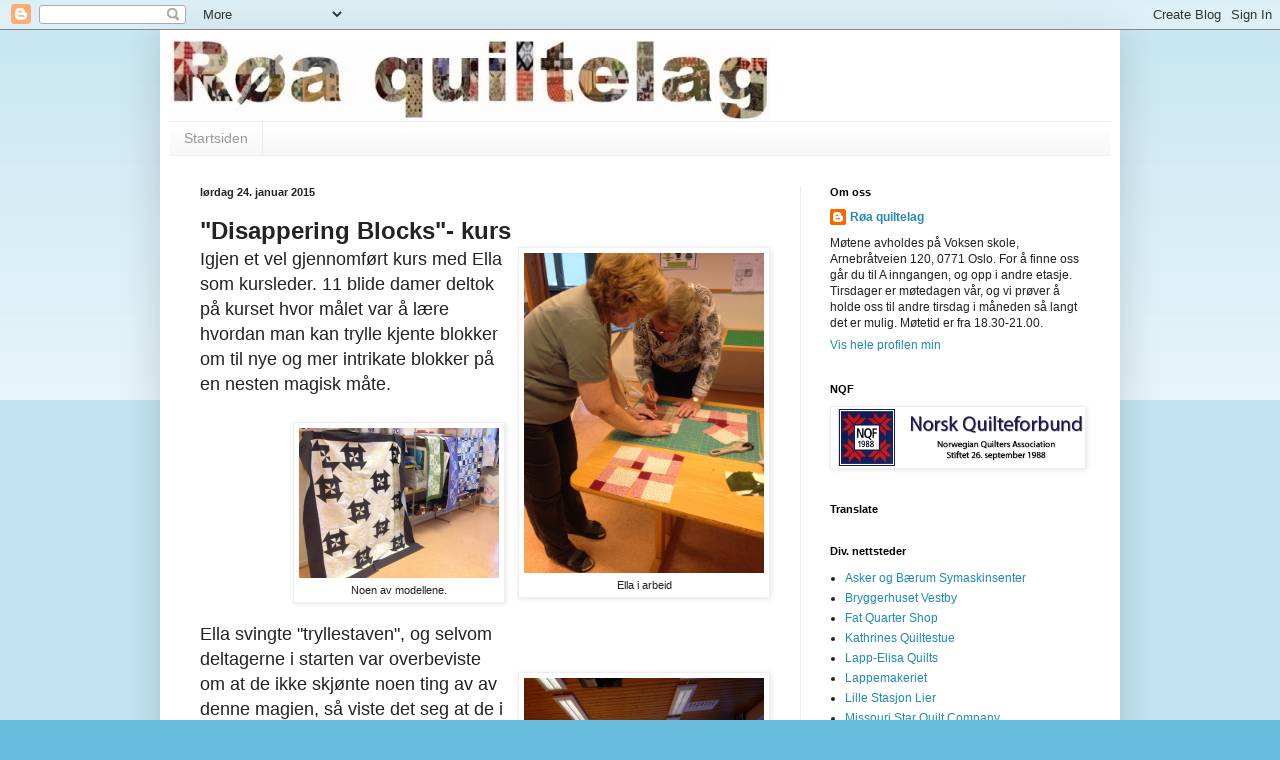

--- FILE ---
content_type: text/html; charset=UTF-8
request_url: https://roaquiltelag.blogspot.com/2015/01/
body_size: 16313
content:
<!DOCTYPE html>
<html class='v2' dir='ltr' lang='no'>
<head>
<link href='https://www.blogger.com/static/v1/widgets/335934321-css_bundle_v2.css' rel='stylesheet' type='text/css'/>
<meta content='width=1100' name='viewport'/>
<meta content='text/html; charset=UTF-8' http-equiv='Content-Type'/>
<meta content='blogger' name='generator'/>
<link href='https://roaquiltelag.blogspot.com/favicon.ico' rel='icon' type='image/x-icon'/>
<link href='http://roaquiltelag.blogspot.com/2015/01/' rel='canonical'/>
<link rel="alternate" type="application/atom+xml" title="Røa Quiltelag - Atom" href="https://roaquiltelag.blogspot.com/feeds/posts/default" />
<link rel="alternate" type="application/rss+xml" title="Røa Quiltelag - RSS" href="https://roaquiltelag.blogspot.com/feeds/posts/default?alt=rss" />
<link rel="service.post" type="application/atom+xml" title="Røa Quiltelag - Atom" href="https://www.blogger.com/feeds/6844717203246984107/posts/default" />
<!--Can't find substitution for tag [blog.ieCssRetrofitLinks]-->
<meta content='http://roaquiltelag.blogspot.com/2015/01/' property='og:url'/>
<meta content='Røa Quiltelag' property='og:title'/>
<meta content='' property='og:description'/>
<title>Røa Quiltelag: januar 2015</title>
<style id='page-skin-1' type='text/css'><!--
/*
-----------------------------------------------
Blogger Template Style
Name:     Simple
Designer: Blogger
URL:      www.blogger.com
----------------------------------------------- */
/* Content
----------------------------------------------- */
body {
font: normal normal 12px Arial, Tahoma, Helvetica, FreeSans, sans-serif;
color: #222222;
background: #66bbdd none repeat scroll top left;
padding: 0 40px 40px 40px;
}
html body .region-inner {
min-width: 0;
max-width: 100%;
width: auto;
}
h2 {
font-size: 22px;
}
a:link {
text-decoration:none;
color: #2288bb;
}
a:visited {
text-decoration:none;
color: #888888;
}
a:hover {
text-decoration:underline;
color: #33aaff;
}
.body-fauxcolumn-outer .fauxcolumn-inner {
background: transparent url(https://resources.blogblog.com/blogblog/data/1kt/simple/body_gradient_tile_light.png) repeat scroll top left;
_background-image: none;
}
.body-fauxcolumn-outer .cap-top {
position: absolute;
z-index: 1;
height: 400px;
width: 100%;
}
.body-fauxcolumn-outer .cap-top .cap-left {
width: 100%;
background: transparent url(https://resources.blogblog.com/blogblog/data/1kt/simple/gradients_light.png) repeat-x scroll top left;
_background-image: none;
}
.content-outer {
-moz-box-shadow: 0 0 40px rgba(0, 0, 0, .15);
-webkit-box-shadow: 0 0 5px rgba(0, 0, 0, .15);
-goog-ms-box-shadow: 0 0 10px #333333;
box-shadow: 0 0 40px rgba(0, 0, 0, .15);
margin-bottom: 1px;
}
.content-inner {
padding: 10px 10px;
}
.content-inner {
background-color: #ffffff;
}
/* Header
----------------------------------------------- */
.header-outer {
background: transparent none repeat-x scroll 0 -400px;
_background-image: none;
}
.Header h1 {
font: normal normal 60px Arial, Tahoma, Helvetica, FreeSans, sans-serif;
color: #3399bb;
text-shadow: -1px -1px 1px rgba(0, 0, 0, .2);
}
.Header h1 a {
color: #3399bb;
}
.Header .description {
font-size: 140%;
color: #777777;
}
.header-inner .Header .titlewrapper {
padding: 22px 30px;
}
.header-inner .Header .descriptionwrapper {
padding: 0 30px;
}
/* Tabs
----------------------------------------------- */
.tabs-inner .section:first-child {
border-top: 1px solid #eeeeee;
}
.tabs-inner .section:first-child ul {
margin-top: -1px;
border-top: 1px solid #eeeeee;
border-left: 0 solid #eeeeee;
border-right: 0 solid #eeeeee;
}
.tabs-inner .widget ul {
background: #f5f5f5 url(https://resources.blogblog.com/blogblog/data/1kt/simple/gradients_light.png) repeat-x scroll 0 -800px;
_background-image: none;
border-bottom: 1px solid #eeeeee;
margin-top: 0;
margin-left: -30px;
margin-right: -30px;
}
.tabs-inner .widget li a {
display: inline-block;
padding: .6em 1em;
font: normal normal 14px Arial, Tahoma, Helvetica, FreeSans, sans-serif;
color: #999999;
border-left: 1px solid #ffffff;
border-right: 1px solid #eeeeee;
}
.tabs-inner .widget li:first-child a {
border-left: none;
}
.tabs-inner .widget li.selected a, .tabs-inner .widget li a:hover {
color: #000000;
background-color: #eeeeee;
text-decoration: none;
}
/* Columns
----------------------------------------------- */
.main-outer {
border-top: 0 solid #eeeeee;
}
.fauxcolumn-left-outer .fauxcolumn-inner {
border-right: 1px solid #eeeeee;
}
.fauxcolumn-right-outer .fauxcolumn-inner {
border-left: 1px solid #eeeeee;
}
/* Headings
----------------------------------------------- */
div.widget > h2,
div.widget h2.title {
margin: 0 0 1em 0;
font: normal bold 11px Arial, Tahoma, Helvetica, FreeSans, sans-serif;
color: #000000;
}
/* Widgets
----------------------------------------------- */
.widget .zippy {
color: #999999;
text-shadow: 2px 2px 1px rgba(0, 0, 0, .1);
}
.widget .popular-posts ul {
list-style: none;
}
/* Posts
----------------------------------------------- */
h2.date-header {
font: normal bold 11px Arial, Tahoma, Helvetica, FreeSans, sans-serif;
}
.date-header span {
background-color: transparent;
color: #222222;
padding: inherit;
letter-spacing: inherit;
margin: inherit;
}
.main-inner {
padding-top: 30px;
padding-bottom: 30px;
}
.main-inner .column-center-inner {
padding: 0 15px;
}
.main-inner .column-center-inner .section {
margin: 0 15px;
}
.post {
margin: 0 0 25px 0;
}
h3.post-title, .comments h4 {
font: normal normal 22px Arial, Tahoma, Helvetica, FreeSans, sans-serif;
margin: .75em 0 0;
}
.post-body {
font-size: 110%;
line-height: 1.4;
position: relative;
}
.post-body img, .post-body .tr-caption-container, .Profile img, .Image img,
.BlogList .item-thumbnail img {
padding: 2px;
background: #ffffff;
border: 1px solid #eeeeee;
-moz-box-shadow: 1px 1px 5px rgba(0, 0, 0, .1);
-webkit-box-shadow: 1px 1px 5px rgba(0, 0, 0, .1);
box-shadow: 1px 1px 5px rgba(0, 0, 0, .1);
}
.post-body img, .post-body .tr-caption-container {
padding: 5px;
}
.post-body .tr-caption-container {
color: #222222;
}
.post-body .tr-caption-container img {
padding: 0;
background: transparent;
border: none;
-moz-box-shadow: 0 0 0 rgba(0, 0, 0, .1);
-webkit-box-shadow: 0 0 0 rgba(0, 0, 0, .1);
box-shadow: 0 0 0 rgba(0, 0, 0, .1);
}
.post-header {
margin: 0 0 1.5em;
line-height: 1.6;
font-size: 90%;
}
.post-footer {
margin: 20px -2px 0;
padding: 5px 10px;
color: #666666;
background-color: #f9f9f9;
border-bottom: 1px solid #eeeeee;
line-height: 1.6;
font-size: 90%;
}
#comments .comment-author {
padding-top: 1.5em;
border-top: 1px solid #eeeeee;
background-position: 0 1.5em;
}
#comments .comment-author:first-child {
padding-top: 0;
border-top: none;
}
.avatar-image-container {
margin: .2em 0 0;
}
#comments .avatar-image-container img {
border: 1px solid #eeeeee;
}
/* Comments
----------------------------------------------- */
.comments .comments-content .icon.blog-author {
background-repeat: no-repeat;
background-image: url([data-uri]);
}
.comments .comments-content .loadmore a {
border-top: 1px solid #999999;
border-bottom: 1px solid #999999;
}
.comments .comment-thread.inline-thread {
background-color: #f9f9f9;
}
.comments .continue {
border-top: 2px solid #999999;
}
/* Accents
---------------------------------------------- */
.section-columns td.columns-cell {
border-left: 1px solid #eeeeee;
}
.blog-pager {
background: transparent none no-repeat scroll top center;
}
.blog-pager-older-link, .home-link,
.blog-pager-newer-link {
background-color: #ffffff;
padding: 5px;
}
.footer-outer {
border-top: 0 dashed #bbbbbb;
}
/* Mobile
----------------------------------------------- */
body.mobile  {
background-size: auto;
}
.mobile .body-fauxcolumn-outer {
background: transparent none repeat scroll top left;
}
.mobile .body-fauxcolumn-outer .cap-top {
background-size: 100% auto;
}
.mobile .content-outer {
-webkit-box-shadow: 0 0 3px rgba(0, 0, 0, .15);
box-shadow: 0 0 3px rgba(0, 0, 0, .15);
}
.mobile .tabs-inner .widget ul {
margin-left: 0;
margin-right: 0;
}
.mobile .post {
margin: 0;
}
.mobile .main-inner .column-center-inner .section {
margin: 0;
}
.mobile .date-header span {
padding: 0.1em 10px;
margin: 0 -10px;
}
.mobile h3.post-title {
margin: 0;
}
.mobile .blog-pager {
background: transparent none no-repeat scroll top center;
}
.mobile .footer-outer {
border-top: none;
}
.mobile .main-inner, .mobile .footer-inner {
background-color: #ffffff;
}
.mobile-index-contents {
color: #222222;
}
.mobile-link-button {
background-color: #2288bb;
}
.mobile-link-button a:link, .mobile-link-button a:visited {
color: #ffffff;
}
.mobile .tabs-inner .section:first-child {
border-top: none;
}
.mobile .tabs-inner .PageList .widget-content {
background-color: #eeeeee;
color: #000000;
border-top: 1px solid #eeeeee;
border-bottom: 1px solid #eeeeee;
}
.mobile .tabs-inner .PageList .widget-content .pagelist-arrow {
border-left: 1px solid #eeeeee;
}

--></style>
<style id='template-skin-1' type='text/css'><!--
body {
min-width: 960px;
}
.content-outer, .content-fauxcolumn-outer, .region-inner {
min-width: 960px;
max-width: 960px;
_width: 960px;
}
.main-inner .columns {
padding-left: 0px;
padding-right: 310px;
}
.main-inner .fauxcolumn-center-outer {
left: 0px;
right: 310px;
/* IE6 does not respect left and right together */
_width: expression(this.parentNode.offsetWidth -
parseInt("0px") -
parseInt("310px") + 'px');
}
.main-inner .fauxcolumn-left-outer {
width: 0px;
}
.main-inner .fauxcolumn-right-outer {
width: 310px;
}
.main-inner .column-left-outer {
width: 0px;
right: 100%;
margin-left: -0px;
}
.main-inner .column-right-outer {
width: 310px;
margin-right: -310px;
}
#layout {
min-width: 0;
}
#layout .content-outer {
min-width: 0;
width: 800px;
}
#layout .region-inner {
min-width: 0;
width: auto;
}
body#layout div.add_widget {
padding: 8px;
}
body#layout div.add_widget a {
margin-left: 32px;
}
--></style>
<link href='https://www.blogger.com/dyn-css/authorization.css?targetBlogID=6844717203246984107&amp;zx=31599f20-6675-46bc-935a-03232bfefe33' media='none' onload='if(media!=&#39;all&#39;)media=&#39;all&#39;' rel='stylesheet'/><noscript><link href='https://www.blogger.com/dyn-css/authorization.css?targetBlogID=6844717203246984107&amp;zx=31599f20-6675-46bc-935a-03232bfefe33' rel='stylesheet'/></noscript>
<meta name='google-adsense-platform-account' content='ca-host-pub-1556223355139109'/>
<meta name='google-adsense-platform-domain' content='blogspot.com'/>

</head>
<body class='loading variant-pale'>
<div class='navbar section' id='navbar' name='Navbar'><div class='widget Navbar' data-version='1' id='Navbar1'><script type="text/javascript">
    function setAttributeOnload(object, attribute, val) {
      if(window.addEventListener) {
        window.addEventListener('load',
          function(){ object[attribute] = val; }, false);
      } else {
        window.attachEvent('onload', function(){ object[attribute] = val; });
      }
    }
  </script>
<div id="navbar-iframe-container"></div>
<script type="text/javascript" src="https://apis.google.com/js/platform.js"></script>
<script type="text/javascript">
      gapi.load("gapi.iframes:gapi.iframes.style.bubble", function() {
        if (gapi.iframes && gapi.iframes.getContext) {
          gapi.iframes.getContext().openChild({
              url: 'https://www.blogger.com/navbar/6844717203246984107?origin\x3dhttps://roaquiltelag.blogspot.com',
              where: document.getElementById("navbar-iframe-container"),
              id: "navbar-iframe"
          });
        }
      });
    </script><script type="text/javascript">
(function() {
var script = document.createElement('script');
script.type = 'text/javascript';
script.src = '//pagead2.googlesyndication.com/pagead/js/google_top_exp.js';
var head = document.getElementsByTagName('head')[0];
if (head) {
head.appendChild(script);
}})();
</script>
</div></div>
<div class='body-fauxcolumns'>
<div class='fauxcolumn-outer body-fauxcolumn-outer'>
<div class='cap-top'>
<div class='cap-left'></div>
<div class='cap-right'></div>
</div>
<div class='fauxborder-left'>
<div class='fauxborder-right'></div>
<div class='fauxcolumn-inner'>
</div>
</div>
<div class='cap-bottom'>
<div class='cap-left'></div>
<div class='cap-right'></div>
</div>
</div>
</div>
<div class='content'>
<div class='content-fauxcolumns'>
<div class='fauxcolumn-outer content-fauxcolumn-outer'>
<div class='cap-top'>
<div class='cap-left'></div>
<div class='cap-right'></div>
</div>
<div class='fauxborder-left'>
<div class='fauxborder-right'></div>
<div class='fauxcolumn-inner'>
</div>
</div>
<div class='cap-bottom'>
<div class='cap-left'></div>
<div class='cap-right'></div>
</div>
</div>
</div>
<div class='content-outer'>
<div class='content-cap-top cap-top'>
<div class='cap-left'></div>
<div class='cap-right'></div>
</div>
<div class='fauxborder-left content-fauxborder-left'>
<div class='fauxborder-right content-fauxborder-right'></div>
<div class='content-inner'>
<header>
<div class='header-outer'>
<div class='header-cap-top cap-top'>
<div class='cap-left'></div>
<div class='cap-right'></div>
</div>
<div class='fauxborder-left header-fauxborder-left'>
<div class='fauxborder-right header-fauxborder-right'></div>
<div class='region-inner header-inner'>
<div class='header section' id='header' name='Overskrift'><div class='widget Header' data-version='1' id='Header1'>
<div id='header-inner'>
<a href='https://roaquiltelag.blogspot.com/' style='display: block'>
<img alt='Røa Quiltelag' height='81px; ' id='Header1_headerimg' src='https://blogger.googleusercontent.com/img/b/R29vZ2xl/AVvXsEi91TyNF1G6KwYNBFAKojfjvEKpDmzUF0f8TmYvY6rUtvd28r8sp3mXgqf2QpuvrLELmsatlr1EFGdql16EV8AJ_5D3HwrADBa8J3nLramOQCPLvzPTFggcr66jO_4ETSGbnFnZsW0X31UI/s600/roaquiltelag600.jpg' style='display: block' width='600px; '/>
</a>
</div>
</div></div>
</div>
</div>
<div class='header-cap-bottom cap-bottom'>
<div class='cap-left'></div>
<div class='cap-right'></div>
</div>
</div>
</header>
<div class='tabs-outer'>
<div class='tabs-cap-top cap-top'>
<div class='cap-left'></div>
<div class='cap-right'></div>
</div>
<div class='fauxborder-left tabs-fauxborder-left'>
<div class='fauxborder-right tabs-fauxborder-right'></div>
<div class='region-inner tabs-inner'>
<div class='tabs section' id='crosscol' name='Krysskolonne'><div class='widget PageList' data-version='1' id='PageList1'>
<h2>Møter</h2>
<div class='widget-content'>
<ul>
<li>
<a href='http://roaquiltelag.blogspot.com/'>Startsiden</a>
</li>
</ul>
<div class='clear'></div>
</div>
</div></div>
<div class='tabs no-items section' id='crosscol-overflow' name='Cross-Column 2'></div>
</div>
</div>
<div class='tabs-cap-bottom cap-bottom'>
<div class='cap-left'></div>
<div class='cap-right'></div>
</div>
</div>
<div class='main-outer'>
<div class='main-cap-top cap-top'>
<div class='cap-left'></div>
<div class='cap-right'></div>
</div>
<div class='fauxborder-left main-fauxborder-left'>
<div class='fauxborder-right main-fauxborder-right'></div>
<div class='region-inner main-inner'>
<div class='columns fauxcolumns'>
<div class='fauxcolumn-outer fauxcolumn-center-outer'>
<div class='cap-top'>
<div class='cap-left'></div>
<div class='cap-right'></div>
</div>
<div class='fauxborder-left'>
<div class='fauxborder-right'></div>
<div class='fauxcolumn-inner'>
</div>
</div>
<div class='cap-bottom'>
<div class='cap-left'></div>
<div class='cap-right'></div>
</div>
</div>
<div class='fauxcolumn-outer fauxcolumn-left-outer'>
<div class='cap-top'>
<div class='cap-left'></div>
<div class='cap-right'></div>
</div>
<div class='fauxborder-left'>
<div class='fauxborder-right'></div>
<div class='fauxcolumn-inner'>
</div>
</div>
<div class='cap-bottom'>
<div class='cap-left'></div>
<div class='cap-right'></div>
</div>
</div>
<div class='fauxcolumn-outer fauxcolumn-right-outer'>
<div class='cap-top'>
<div class='cap-left'></div>
<div class='cap-right'></div>
</div>
<div class='fauxborder-left'>
<div class='fauxborder-right'></div>
<div class='fauxcolumn-inner'>
</div>
</div>
<div class='cap-bottom'>
<div class='cap-left'></div>
<div class='cap-right'></div>
</div>
</div>
<!-- corrects IE6 width calculation -->
<div class='columns-inner'>
<div class='column-center-outer'>
<div class='column-center-inner'>
<div class='main section' id='main' name='Hoveddel'><div class='widget Blog' data-version='1' id='Blog1'>
<div class='blog-posts hfeed'>

          <div class="date-outer">
        
<h2 class='date-header'><span>lørdag 24. januar 2015</span></h2>

          <div class="date-posts">
        
<div class='post-outer'>
<div class='post hentry uncustomized-post-template' itemprop='blogPost' itemscope='itemscope' itemtype='http://schema.org/BlogPosting'>
<meta content='https://blogger.googleusercontent.com/img/b/R29vZ2xl/AVvXsEhgW5_FUSsZi01usliFWGgs3FTQcGUHhsB0FCCGvypyBzfPLZaiCZWYn8U5d-lZkxHYcA3BCznKW7fWfLgk-jrwYcfznVO5OGc64HOaK4FJzuBH8jfvdWy0zMibrfBzSGXE-SRaNvtsoKd9/s1600/IMG_2968.jpg' itemprop='image_url'/>
<meta content='6844717203246984107' itemprop='blogId'/>
<meta content='7707121411949207243' itemprop='postId'/>
<a name='7707121411949207243'></a>
<div class='post-header'>
<div class='post-header-line-1'></div>
</div>
<div class='post-body entry-content' id='post-body-7707121411949207243' itemprop='description articleBody'>
<h2>
<span style="font-size: x-large;">"Disappering Blocks"- kurs</span></h2>
<table cellpadding="0" cellspacing="0" class="tr-caption-container" style="float: right; margin-left: 1em; text-align: right;"><tbody>
<tr><td style="text-align: center;"><a href="https://blogger.googleusercontent.com/img/b/R29vZ2xl/AVvXsEhgW5_FUSsZi01usliFWGgs3FTQcGUHhsB0FCCGvypyBzfPLZaiCZWYn8U5d-lZkxHYcA3BCznKW7fWfLgk-jrwYcfznVO5OGc64HOaK4FJzuBH8jfvdWy0zMibrfBzSGXE-SRaNvtsoKd9/s1600/IMG_2968.jpg" imageanchor="1" style="clear: right; margin-bottom: 1em; margin-left: auto; margin-right: auto;"><img border="0" height="320" src="https://blogger.googleusercontent.com/img/b/R29vZ2xl/AVvXsEhgW5_FUSsZi01usliFWGgs3FTQcGUHhsB0FCCGvypyBzfPLZaiCZWYn8U5d-lZkxHYcA3BCznKW7fWfLgk-jrwYcfznVO5OGc64HOaK4FJzuBH8jfvdWy0zMibrfBzSGXE-SRaNvtsoKd9/s1600/IMG_2968.jpg" width="240" /></a></td></tr>
<tr><td class="tr-caption" style="text-align: center;">Ella i arbeid</td></tr>
</tbody></table>
<div>
<span style="font-size: large;">Igjen et vel gjennomført kurs med Ella som kursleder. 11 blide damer deltok på kurset hvor målet var å lære hvordan man kan trylle kjente blokker om til nye og mer intrikate blokker på en nesten magisk måte.</span></div>
<div>
<span style="font-size: large;"><br /></span></div>
<table cellpadding="0" cellspacing="0" class="tr-caption-container" style="float: right; text-align: right;"><tbody>
<tr><td style="text-align: center;"><a href="https://blogger.googleusercontent.com/img/b/R29vZ2xl/AVvXsEhnxojM9aaxA7kQd7Vjke74-alraoEso5AbNfJms6A22Pj5XlV1TiT3UaMSuRO93Ojw2Ie9mR45o_m4Dk0mZVYZ0kGBZKQGc0_PZ6508Yvdj8S8H4fwDvZhtyD0IAztlNWKUL6Wj9I8XzUU/s1600/IMG_2973.jpg" imageanchor="1" style="clear: right; margin-bottom: 1em; margin-left: auto; margin-right: auto;"><img border="0" height="150" src="https://blogger.googleusercontent.com/img/b/R29vZ2xl/AVvXsEhnxojM9aaxA7kQd7Vjke74-alraoEso5AbNfJms6A22Pj5XlV1TiT3UaMSuRO93Ojw2Ie9mR45o_m4Dk0mZVYZ0kGBZKQGc0_PZ6508Yvdj8S8H4fwDvZhtyD0IAztlNWKUL6Wj9I8XzUU/s1600/IMG_2973.jpg" width="200" /></a></td></tr>
<tr><td class="tr-caption" style="text-align: center;">Noen av modellene.<br /></td></tr>
</tbody></table>
<div>
<span style="font-size: large;"><br /></span></div>
<div>
<span style="font-size: large;"><br /></span></div>
<div>
<span style="font-size: large;"><br /></span></div>
<div>
<span style="font-size: large;"><br /></span></div>
<div>
<span style="font-size: large;"><br /></span></div>
<div>
<span style="font-size: large;"><br /></span></div>
<div>
<span style="font-size: large;"><br /></span></div>
<div>
<span style="font-size: large;"><br /></span></div>
<div>
<span style="font-size: large;">Ella svingte "tryllestaven", og selvom&nbsp;</span></div>
<div>
<span style="font-size: large;">deltagerne i&nbsp;</span><span style="font-size: large;">starten var overbeviste&nbsp;</span></div>
<table cellpadding="0" cellspacing="0" class="tr-caption-container" style="float: right; margin-left: 1em; text-align: right;"><tbody>
<tr><td style="text-align: center;"><a href="https://blogger.googleusercontent.com/img/b/R29vZ2xl/AVvXsEi8Mz6mZsiWNnWEX7nMpOedTKEH692m3LoM38LUjHalABrCN4u3eAcMpiUTeTFZMB7joAUO4rXhCdf6DKPw6v0vTimlCc-ml9wOn2jLvgjlUPRLflOcwl5BsgdEB_boKRRJSm6y5vOmbdaw/s1600/IMG_2975.jpg" imageanchor="1" style="clear: right; margin-bottom: 1em; margin-left: auto; margin-right: auto;"><img border="0" height="320" src="https://blogger.googleusercontent.com/img/b/R29vZ2xl/AVvXsEi8Mz6mZsiWNnWEX7nMpOedTKEH692m3LoM38LUjHalABrCN4u3eAcMpiUTeTFZMB7joAUO4rXhCdf6DKPw6v0vTimlCc-ml9wOn2jLvgjlUPRLflOcwl5BsgdEB_boKRRJSm6y5vOmbdaw/s1600/IMG_2975.jpg" width="240" /></a></td></tr>
<tr><td class="tr-caption" style="font-size: 13px; text-align: center;">Ella har kontrollen.</td></tr>
</tbody></table>
<span style="font-size: large;">om at de ikke skjønte noen ting av av denne magien, så viste det seg at de i løpet dagen klarte å trylle frem de nydeligste blokker.</span><div>
<br /></div>
<div>
<span style="font-size: large;"></span><br /><span style="font-size: large;"></span></div>
<div>
<br /></div>
<div>
<br /></div>
<div>
<br /></div>
<div>
<br /></div>
<div>
<span style="font-size: large;">Her ser dere deltagerne i arbeid med dagens tryllerier:</span></div>
<table cellpadding="0" cellspacing="0" class="tr-caption-container" style="float: left; margin-right: 1em; text-align: left;"><tbody>
<tr><td style="text-align: center;"><a href="https://blogger.googleusercontent.com/img/b/R29vZ2xl/AVvXsEjXrYkmYo2hLG5gniWtLWs1qu45HbhVhWrzarnPUC0CKLcoWWR6EBlPXQB7qFSSjXzsflb9FxdOFSTpQEiqZ4bcWCpRePhk8pKPBApPYpNYFA218IHGjPdKDvn-SRzwKpkc4V7dM5vaEKAU/s1600/IMG_2971.jpg" imageanchor="1" style="clear: left; margin-bottom: 1em; margin-left: auto; margin-right: auto;"><img border="0" height="320" src="https://blogger.googleusercontent.com/img/b/R29vZ2xl/AVvXsEjXrYkmYo2hLG5gniWtLWs1qu45HbhVhWrzarnPUC0CKLcoWWR6EBlPXQB7qFSSjXzsflb9FxdOFSTpQEiqZ4bcWCpRePhk8pKPBApPYpNYFA218IHGjPdKDvn-SRzwKpkc4V7dM5vaEKAU/s1600/IMG_2971.jpg" width="240" /></a></td></tr>
<tr><td class="tr-caption" style="text-align: center;">Flittige damer</td></tr>
</tbody></table>
<br />
<table cellpadding="0" cellspacing="0" class="tr-caption-container" style="float: right; margin-left: 1em; text-align: right;"><tbody>
<tr><td style="text-align: center;"><a href="https://blogger.googleusercontent.com/img/b/R29vZ2xl/AVvXsEg9D6UDWUc5GY-fiu1oucNtt8pAtwwCY-9yiPZjqNyQkkiNwf5J_pskJgMIqb9u1tqTspUjKaVv3XZjKBj-Z8lyA6wtPSZa_cx7Piwj3OpDE9Q5sj2BIBDXaRSHcr6hiC1eFSYtECNv76J7/s1600/IMG_2972.jpg" imageanchor="1" style="clear: right; margin-bottom: 1em; margin-left: auto; margin-right: auto;"><img border="0" height="320" src="https://blogger.googleusercontent.com/img/b/R29vZ2xl/AVvXsEg9D6UDWUc5GY-fiu1oucNtt8pAtwwCY-9yiPZjqNyQkkiNwf5J_pskJgMIqb9u1tqTspUjKaVv3XZjKBj-Z8lyA6wtPSZa_cx7Piwj3OpDE9Q5sj2BIBDXaRSHcr6hiC1eFSYtECNv76J7/s1600/IMG_2972.jpg" width="240" /></a></td></tr>
<tr><td class="tr-caption" style="text-align: center;">Dyp konsentrasjon</td></tr>
</tbody></table>
<div>
<span style="font-size: large;"><br /></span></div>
<div>
<span style="font-size: large;"><br /></span></div>
<div>
<span style="font-size: large;"><br /></span></div>
<div>
<span style="font-size: large;"><br /></span></div>
<div>
<span style="font-size: large;"><br /></span></div>
<div>
<span style="font-size: large;"><br /></span></div>
<div>
<span style="font-size: large;"><br /></span></div>
<div>
<span style="font-size: large;"><br /></span></div>
<div>
<span style="font-size: large;"><br /></span></div>
<div>
<span style="font-size: large;"><br /></span></div>
<div>
<span style="font-size: large;"><br /></span></div>
<div>
<span style="font-size: large;"><br /></span></div>
<div>
<span style="font-size: large;"><br /></span></div>
<div>
<span style="font-size: large;"><br /></span></div>
<div>
<span style="font-size: large;"><br /></span></div>
<div>
<span style="font-size: large;"><br /></span></div>
<div>
<span style="font-size: large;"><br /></span></div>
<div>
<span style="font-size: large;"><br /></span></div>
<div>
<span style="font-size: large;">Og her er noen av resultatene:<table align="center" cellpadding="0" cellspacing="0" class="tr-caption-container" style="margin-left: auto; margin-right: auto; text-align: center;"><tbody>
<tr><td style="text-align: center;"><a href="https://blogger.googleusercontent.com/img/b/R29vZ2xl/AVvXsEjMHbZn5oJ1P__eiljjws02hF1csop_Hl0Hq3AoBvEq0_eRg7LLlP5dG46UM7hDb_7-dqztqJSsd8Elygaaco8a09H9V-w0LxRprk_JMA2P-M8DQT3lhEjusrQorKfKgJVsb6dKHjuF87pX/s1600/IMG_2970.jpg" imageanchor="1" style="margin-left: auto; margin-right: auto;"><img border="0" height="320" src="https://blogger.googleusercontent.com/img/b/R29vZ2xl/AVvXsEjMHbZn5oJ1P__eiljjws02hF1csop_Hl0Hq3AoBvEq0_eRg7LLlP5dG46UM7hDb_7-dqztqJSsd8Elygaaco8a09H9V-w0LxRprk_JMA2P-M8DQT3lhEjusrQorKfKgJVsb6dKHjuF87pX/s1600/IMG_2970.jpg" width="240" /></a></td></tr>
<tr><td class="tr-caption" style="text-align: center;">Anne Margrethe konsentrer seg om å<br />måle rett for å kunne skjære riktig.</td></tr>
</tbody></table>
<br />
<table align="center" cellpadding="0" cellspacing="0" class="tr-caption-container" style="margin-left: auto; margin-right: auto; text-align: center;"><tbody>
<tr><td style="text-align: center;"><a href="https://blogger.googleusercontent.com/img/b/R29vZ2xl/AVvXsEg9VqJEbjmx1lheOotxrhX1JSPPbJXWIqHwx15QQBfWfqg4zKewKdcyNjrsnAoNNs4SvNTE7T8F3NupNdQW_Jnt2_KKstwkxOWAoV8LRQdIcZk-NR55DWV2MHp0HjznjkS3nxrgw_cvHiFa/s1600/IMG_2976.jpg" imageanchor="1" style="margin-left: auto; margin-right: auto;"><img border="0" height="320" src="https://blogger.googleusercontent.com/img/b/R29vZ2xl/AVvXsEg9VqJEbjmx1lheOotxrhX1JSPPbJXWIqHwx15QQBfWfqg4zKewKdcyNjrsnAoNNs4SvNTE7T8F3NupNdQW_Jnt2_KKstwkxOWAoV8LRQdIcZk-NR55DWV2MHp0HjznjkS3nxrgw_cvHiFa/s1600/IMG_2976.jpg" width="240" /></a></td></tr>
<tr><td class="tr-caption" style="text-align: center;">Disappearing hourglass&nbsp;</td></tr>
</tbody></table>
<br />
<table align="center" cellpadding="0" cellspacing="0" class="tr-caption-container" style="margin-left: auto; margin-right: auto; text-align: center;"><tbody>
<tr><td style="text-align: center;"><a href="https://blogger.googleusercontent.com/img/b/R29vZ2xl/AVvXsEjdQunQw9ijUChKCpkzWPHXeuTpmD-evBOBDkXZaPWd6W8yzzqLMIl1UoI4AQySEkFfj8i_J9SS84uch3NAiP94z88_rh2c9zwBptcQkxXaw24Efj29i_QuteW-Gy3QG5yt3TuhAfn35aGU/s1600/IMG_2977.jpg" imageanchor="1" style="margin-left: auto; margin-right: auto;"><img border="0" height="240" src="https://blogger.googleusercontent.com/img/b/R29vZ2xl/AVvXsEjdQunQw9ijUChKCpkzWPHXeuTpmD-evBOBDkXZaPWd6W8yzzqLMIl1UoI4AQySEkFfj8i_J9SS84uch3NAiP94z88_rh2c9zwBptcQkxXaw24Efj29i_QuteW-Gy3QG5yt3TuhAfn35aGU/s1600/IMG_2977.jpg" width="320" /></a></td></tr>
<tr><td class="tr-caption" style="text-align: center;">Disappearing pinwheel</td></tr>
</tbody></table>
<br />
<div class="separator" style="clear: both; text-align: center;">
</div>
<table align="center" cellpadding="0" cellspacing="0" class="tr-caption-container" style="margin-left: auto; margin-right: auto; text-align: center;"><tbody>
<tr><td style="text-align: center;"><a href="https://blogger.googleusercontent.com/img/b/R29vZ2xl/AVvXsEjUxwXPcihEARiatZ-A8qbiXGTcFF9wZdTANxaLtPkvfOFsBsNIfd9kqFGOSZO3cWAlxJ4QgPQOkRwCGdN2JZeMZ2DbjCKUbYUyenONtbwsZfpQYfyN9Xvgq-zoaV9ovGUvx4ePpK-kLXAt/s1600/IMG_2978.jpg" imageanchor="1" style="margin-left: auto; margin-right: auto;"><img border="0" height="320" src="https://blogger.googleusercontent.com/img/b/R29vZ2xl/AVvXsEjUxwXPcihEARiatZ-A8qbiXGTcFF9wZdTANxaLtPkvfOFsBsNIfd9kqFGOSZO3cWAlxJ4QgPQOkRwCGdN2JZeMZ2DbjCKUbYUyenONtbwsZfpQYfyN9Xvgq-zoaV9ovGUvx4ePpK-kLXAt/s1600/IMG_2978.jpg" width="240" /></a></td></tr>
<tr><td class="tr-caption" style="text-align: center;">Sidsel med disappearing nine patch</td></tr>
</tbody></table>
<br />
<br />
<table align="center" cellpadding="0" cellspacing="0" class="tr-caption-container" style="margin-left: auto; margin-right: auto; text-align: center;"><tbody>
<tr><td style="text-align: center;"><a href="https://blogger.googleusercontent.com/img/b/R29vZ2xl/AVvXsEgB6dhKcPSI8l_ej8WCNH0h19Hdiydx5amNjPlz_MwCPXQgyB325kjyVkJwWaWUGQtZzEOnoaovdt5ILp7-qLJ84WbrFPSHMKv_nkY8lQEGrc4LNWhS7OmJ5Hi3UGQJUDVqezRp8Y_kI2fc/s1600/IMG_2986.jpg" imageanchor="1" style="margin-left: auto; margin-right: auto;"><img border="0" height="320" src="https://blogger.googleusercontent.com/img/b/R29vZ2xl/AVvXsEgB6dhKcPSI8l_ej8WCNH0h19Hdiydx5amNjPlz_MwCPXQgyB325kjyVkJwWaWUGQtZzEOnoaovdt5ILp7-qLJ84WbrFPSHMKv_nkY8lQEGrc4LNWhS7OmJ5Hi3UGQJUDVqezRp8Y_kI2fc/s1600/IMG_2986.jpg" width="240" /></a></td></tr>
<tr><td class="tr-caption" style="text-align: center;">Disapearing pinwheel</td></tr>
</tbody></table>
<br />
<table align="center" cellpadding="0" cellspacing="0" class="tr-caption-container" style="margin-left: auto; margin-right: auto; text-align: center;"><tbody>
<tr><td style="text-align: center;"><a href="https://blogger.googleusercontent.com/img/b/R29vZ2xl/AVvXsEjzXLf3khyYIW2OE_kN-Lt5aZT80ZXdUuIwFlZLSIiHM4GjD4E9utO25LqRuIlv4vjtvNay54TXFIvmK4HUma-d3wO9QhCaPQzMIgTlC5itriS0DcVcErhRry3Kf6m4uT-qz3zD9aeMU0LQ/s1600/IMG_2988.jpg" imageanchor="1" style="margin-left: auto; margin-right: auto;"><img border="0" height="320" src="https://blogger.googleusercontent.com/img/b/R29vZ2xl/AVvXsEjzXLf3khyYIW2OE_kN-Lt5aZT80ZXdUuIwFlZLSIiHM4GjD4E9utO25LqRuIlv4vjtvNay54TXFIvmK4HUma-d3wO9QhCaPQzMIgTlC5itriS0DcVcErhRry3Kf6m4uT-qz3zD9aeMU0LQ/s1600/IMG_2988.jpg" width="240" /></a></td></tr>
<tr><td class="tr-caption" style="text-align: center;">Disappearing hourglass</td></tr>
</tbody></table>
<br />
<table align="center" cellpadding="0" cellspacing="0" class="tr-caption-container" style="margin-left: auto; margin-right: auto; text-align: center;"><tbody>
<tr><td style="text-align: center;"><a href="https://blogger.googleusercontent.com/img/b/R29vZ2xl/AVvXsEj_Qbts2JhyphenhyphenEZJHZhkC61xZgFUiSAQ_4KBN5J02X7WHpT0akrxUt_3EVho1MJADISBa8h4SUheuo6ieUa4-w7WMON2WsTha2i_92nTn2SifnaZdjxYQ4iJ7FwHwAkdiI0uz-v-2VTbIM-F8/s1600/IMG_2989.jpg" imageanchor="1" style="margin-left: auto; margin-right: auto;"><img border="0" height="320" src="https://blogger.googleusercontent.com/img/b/R29vZ2xl/AVvXsEj_Qbts2JhyphenhyphenEZJHZhkC61xZgFUiSAQ_4KBN5J02X7WHpT0akrxUt_3EVho1MJADISBa8h4SUheuo6ieUa4-w7WMON2WsTha2i_92nTn2SifnaZdjxYQ4iJ7FwHwAkdiI0uz-v-2VTbIM-F8/s1600/IMG_2989.jpg" width="240" /></a></td></tr>
<tr><td class="tr-caption" style="text-align: center;">Disappearing hourglass&nbsp;</td></tr>
</tbody></table>
<br />
<table align="center" cellpadding="0" cellspacing="0" class="tr-caption-container" style="margin-left: auto; margin-right: auto; text-align: center;"><tbody>
<tr><td style="text-align: center;"><a href="https://blogger.googleusercontent.com/img/b/R29vZ2xl/AVvXsEiPqdyCgtcc7j6qmoznT3PvLII_8m_1s9Nhqi_o0NeA04r4ksKbFP1kMBCzawl8gFr6zhSKaoQMejHjKMm688ohp1uxiEp4dQpSfyA9oxj4XvPocfep3M1L4fH14y5uDXKBEx7DU3s8bVAk/s1600/IMG_2991.jpg" imageanchor="1" style="margin-left: auto; margin-right: auto;"><img border="0" height="320" src="https://blogger.googleusercontent.com/img/b/R29vZ2xl/AVvXsEiPqdyCgtcc7j6qmoznT3PvLII_8m_1s9Nhqi_o0NeA04r4ksKbFP1kMBCzawl8gFr6zhSKaoQMejHjKMm688ohp1uxiEp4dQpSfyA9oxj4XvPocfep3M1L4fH14y5uDXKBEx7DU3s8bVAk/s1600/IMG_2991.jpg" width="240" /></a></td></tr>
<tr><td class="tr-caption" style="text-align: center;">Anne med disappearing four patch</td></tr>
</tbody></table>
</span></div>
<div>
<span style="font-size: large;">Som dere kan se så har vi hatt en utrolig hyggelig dag. Takk Ella for et flott kurs.&nbsp;</span></div>
<div>
<span style="font-size: large;">Røa Quiltelag har fortsatt plass til nye syglade damer, og vi håper disse bildene kan inspirere dem til å &nbsp;dukke opp!</span></div>
<div>
<span style="font-size: large;"><br /></span></div>
<div>
<span style="font-size: large;">Mona</span></div>
<div>
<span style="font-size: large;"><br /></span></div>
<div>
<span style="font-size: large;"><br /></span></div>
<div style='clear: both;'></div>
</div>
<div class='post-footer'>
<div class='post-footer-line post-footer-line-1'>
<span class='post-author vcard'>
Posted by
<span class='fn' itemprop='author' itemscope='itemscope' itemtype='http://schema.org/Person'>
<meta content='https://www.blogger.com/profile/14547051117149175019' itemprop='url'/>
<a class='g-profile' href='https://www.blogger.com/profile/14547051117149175019' rel='author' title='author profile'>
<span itemprop='name'>Røa quiltelag</span>
</a>
</span>
</span>
<span class='post-timestamp'>
at
<meta content='http://roaquiltelag.blogspot.com/2015/01/disappering-blocks-kurs-ella-i-arbeid.html' itemprop='url'/>
<a class='timestamp-link' href='https://roaquiltelag.blogspot.com/2015/01/disappering-blocks-kurs-ella-i-arbeid.html' rel='bookmark' title='permanent link'><abbr class='published' itemprop='datePublished' title='2015-01-24T10:53:00-08:00'>10:53</abbr></a>
</span>
<span class='post-comment-link'>
<a class='comment-link' href='https://roaquiltelag.blogspot.com/2015/01/disappering-blocks-kurs-ella-i-arbeid.html#comment-form' onclick=''>
Ingen kommentarer:
  </a>
</span>
<span class='post-icons'>
</span>
<div class='post-share-buttons goog-inline-block'>
<a class='goog-inline-block share-button sb-email' href='https://www.blogger.com/share-post.g?blogID=6844717203246984107&postID=7707121411949207243&target=email' target='_blank' title='Send dette via e-post'><span class='share-button-link-text'>Send dette via e-post</span></a><a class='goog-inline-block share-button sb-blog' href='https://www.blogger.com/share-post.g?blogID=6844717203246984107&postID=7707121411949207243&target=blog' onclick='window.open(this.href, "_blank", "height=270,width=475"); return false;' target='_blank' title='Blogg dette!'><span class='share-button-link-text'>Blogg dette!</span></a><a class='goog-inline-block share-button sb-twitter' href='https://www.blogger.com/share-post.g?blogID=6844717203246984107&postID=7707121411949207243&target=twitter' target='_blank' title='Del på X'><span class='share-button-link-text'>Del på X</span></a><a class='goog-inline-block share-button sb-facebook' href='https://www.blogger.com/share-post.g?blogID=6844717203246984107&postID=7707121411949207243&target=facebook' onclick='window.open(this.href, "_blank", "height=430,width=640"); return false;' target='_blank' title='Del på Facebook'><span class='share-button-link-text'>Del på Facebook</span></a><a class='goog-inline-block share-button sb-pinterest' href='https://www.blogger.com/share-post.g?blogID=6844717203246984107&postID=7707121411949207243&target=pinterest' target='_blank' title='Del på Pinterest'><span class='share-button-link-text'>Del på Pinterest</span></a>
</div>
</div>
<div class='post-footer-line post-footer-line-2'>
<span class='post-labels'>
</span>
</div>
<div class='post-footer-line post-footer-line-3'>
<span class='post-location'>
</span>
</div>
</div>
</div>
</div>

          </div></div>
        

          <div class="date-outer">
        
<h2 class='date-header'><span>torsdag 15. januar 2015</span></h2>

          <div class="date-posts">
        
<div class='post-outer'>
<div class='post hentry uncustomized-post-template' itemprop='blogPost' itemscope='itemscope' itemtype='http://schema.org/BlogPosting'>
<meta content='https://blogger.googleusercontent.com/img/b/R29vZ2xl/AVvXsEiznZfUFq-EtwMFm7s1vchdgDa4QgGCQOeu7G37cniwQ8Vmvu0uk7dreC-WyJnkbatcfhUN6YPiqBQA9u-064HlqVJD7VSEaYZsx-GS9_1EPgDcQwyqTFFI2FZQcZ7pO39UU5wifc7UGsT3/s1600/IMG_2928.jpg' itemprop='image_url'/>
<meta content='6844717203246984107' itemprop='blogId'/>
<meta content='8394852187433167120' itemprop='postId'/>
<a name='8394852187433167120'></a>
<div class='post-header'>
<div class='post-header-line-1'></div>
</div>
<div class='post-body entry-content' id='post-body-8394852187433167120' itemprop='description articleBody'>
<h2>
<div class="separator" style="clear: both; text-align: center;">
<br /></div>
<div class="separator" style="clear: both; text-align: center;">
</div>
<br />
<div class="separator" style="clear: both; text-align: center;">
<a href="https://blogger.googleusercontent.com/img/b/R29vZ2xl/AVvXsEgYRSLO4Y9rcPvXtgDi43I198mrzKc783vZwzbaC-tGu__mgdzTMCcZJk_GxY6V3XA4aXftmCsDoxwkLyfRRGt7JCyc8P2sKjlITw_W2ETTHyBbUDxvyMkY_Nhx6acIF79Meyc7Zlgp5eyw/s1600/IMG_2897.jpg" imageanchor="1" style="margin-left: 1em; margin-right: 1em;"></a><br /><a href="https://blogger.googleusercontent.com/img/b/R29vZ2xl/AVvXsEgYRSLO4Y9rcPvXtgDi43I198mrzKc783vZwzbaC-tGu__mgdzTMCcZJk_GxY6V3XA4aXftmCsDoxwkLyfRRGt7JCyc8P2sKjlITw_W2ETTHyBbUDxvyMkY_Nhx6acIF79Meyc7Zlgp5eyw/s1600/IMG_2897.jpg" imageanchor="1" style="margin-left: 1em; margin-right: 1em;"></a></div>
<span style="font-size: x-large;">Hilde Skjevdal &nbsp;på besøk i RQL.</span></h2>
<table cellpadding="0" cellspacing="0" class="tr-caption-container" style="float: right; text-align: right;"><tbody>
<tr><td style="text-align: center;"><a href="https://blogger.googleusercontent.com/img/b/R29vZ2xl/AVvXsEiznZfUFq-EtwMFm7s1vchdgDa4QgGCQOeu7G37cniwQ8Vmvu0uk7dreC-WyJnkbatcfhUN6YPiqBQA9u-064HlqVJD7VSEaYZsx-GS9_1EPgDcQwyqTFFI2FZQcZ7pO39UU5wifc7UGsT3/s1600/IMG_2928.jpg" imageanchor="1" style="clear: right; margin-bottom: 1em; margin-left: auto; margin-right: auto;"><img border="0" height="150" src="https://blogger.googleusercontent.com/img/b/R29vZ2xl/AVvXsEiznZfUFq-EtwMFm7s1vchdgDa4QgGCQOeu7G37cniwQ8Vmvu0uk7dreC-WyJnkbatcfhUN6YPiqBQA9u-064HlqVJD7VSEaYZsx-GS9_1EPgDcQwyqTFFI2FZQcZ7pO39UU5wifc7UGsT3/s1600/IMG_2928.jpg" width="200" /></a></td></tr>
<tr><td class="tr-caption" style="text-align: center;">Hilde elsker farger.</td></tr>
</tbody></table>
<div>
<span style="font-size: large;">Hvilket fyrverkeri vi fikk på besøk. Vi bar pose på pose med de flotteste tepper opp fra Hildes bil og hele bordet ble dekket av de flotteste tepper. Hilde holdt et inspirerende foredrag om sitt quilteliv i Houston, Texas og i Norge. Vi fikk være med henne gjennom hennes &nbsp;utvikling som quilter både i Norge og i USA og vi fikk nyte godt av hennes tips om farger, mønstre og valg av stoffer. Hilde designer mange av teppene sine selv, og derfor var det mange tepper som ikke noen av oss hadde sett maken til før.</span></div>
<div>
<br /></div>
<div>
<span style="font-size: large;">Hilde driver med&nbsp;<b>longarmquilting </b>og tar imot tepper til quilting. Hun har en egen systue i Sandvika. Hvis du vil vite mer om henne og hennes arbeid så sjekk&nbsp;<u><b>http://www.quiltehilde.no</b></u></span></div>
<div>
<br /></div>
<div>
<span style="font-size: large;">Vi vil få takke Hilde så mye for at hun ville komme og besøke oss.</span></div>
<div>
<span style="font-size: large;"><br /></span></div>
<div>
<span style="font-size: large;">Under viser vi noen av teppene til Hilde:</span></div>
<table align="center" cellpadding="0" cellspacing="0" class="tr-caption-container" style="margin-left: auto; margin-right: auto; text-align: center;"><tbody>
<tr><td style="text-align: center;"><a href="https://blogger.googleusercontent.com/img/b/R29vZ2xl/AVvXsEhKpEDLVOMv155B1dXLU5s5wgqbqeYBcMtJAZpc8n0nJzIbmzSzt3Ncz4xhTTP3oN8qhmhvtBllECOmNVn8KFGNCpx0AFQnkpj5mWoYiSV7zC78ealVlRNtof_KqTt2ogXNNN0w3RYgM-W8/s1600/IMG_2888.jpg" imageanchor="1" style="margin-left: auto; margin-right: auto;"><img border="0" height="240" src="https://blogger.googleusercontent.com/img/b/R29vZ2xl/AVvXsEhKpEDLVOMv155B1dXLU5s5wgqbqeYBcMtJAZpc8n0nJzIbmzSzt3Ncz4xhTTP3oN8qhmhvtBllECOmNVn8KFGNCpx0AFQnkpj5mWoYiSV7zC78ealVlRNtof_KqTt2ogXNNN0w3RYgM-W8/s1600/IMG_2888.jpg" width="320" /></a></td></tr>
<tr><td class="tr-caption" style="text-align: center;">Røde firkanter med "Friendship star".</td></tr>
</tbody></table>
<br />
<br />
<table align="center" cellpadding="0" cellspacing="0" class="tr-caption-container" style="margin-left: auto; margin-right: auto; text-align: center;"><tbody>
<tr><td style="text-align: center;"><a href="https://blogger.googleusercontent.com/img/b/R29vZ2xl/AVvXsEgDYnC2naovEVYr6sGmOfh5HctBLKlh2cqEipNwk81Z_iH2IK5EqeA2y66n2g3l-kHiqIvGiCg8Z5YWEHjFjkL7VyGh21KEMdqmXWGXiAU_W73LgQoMUlAHmRk5_r4kJTK8jDBpUTYC6a8X/s1600/IMG_2890.jpg" imageanchor="1" style="margin-left: auto; margin-right: auto;"><img border="0" height="320" src="https://blogger.googleusercontent.com/img/b/R29vZ2xl/AVvXsEgDYnC2naovEVYr6sGmOfh5HctBLKlh2cqEipNwk81Z_iH2IK5EqeA2y66n2g3l-kHiqIvGiCg8Z5YWEHjFjkL7VyGh21KEMdqmXWGXiAU_W73LgQoMUlAHmRk5_r4kJTK8jDBpUTYC6a8X/s1600/IMG_2890.jpg" width="240" /></a></td></tr>
<tr><td class="tr-caption" style="text-align: center;">Papirsøm.</td></tr>
</tbody></table>
<table align="center" cellpadding="0" cellspacing="0" class="tr-caption-container" style="margin-left: auto; margin-right: auto; text-align: center;"><tbody>
<tr><td style="text-align: center;"><a href="https://blogger.googleusercontent.com/img/b/R29vZ2xl/AVvXsEgzgHLdCQerLQuqTg1lLoeComnily0zi2e3FFFG9GAXGjqCv6BKdDAAvc3CnQ4AsP6qniAPBld6s-zyC_pnA868TqibAUURZwfvysnNNUhKzkYOSg-OfZNsXyOOtyVVqq3n4ISOtHXZ92va/s1600/IMG_2913.jpg" imageanchor="1" style="margin-left: auto; margin-right: auto;"><img border="0" height="320" src="https://blogger.googleusercontent.com/img/b/R29vZ2xl/AVvXsEgzgHLdCQerLQuqTg1lLoeComnily0zi2e3FFFG9GAXGjqCv6BKdDAAvc3CnQ4AsP6qniAPBld6s-zyC_pnA868TqibAUURZwfvysnNNUhKzkYOSg-OfZNsXyOOtyVVqq3n4ISOtHXZ92va/s1600/IMG_2913.jpg" width="240" /></a></td></tr>
<tr><td class="tr-caption" style="text-align: center;">Dette teppet var et "kjedebrev" teppe,<br />Hilde sydde midten og så ble teppet sent videre<br />til neste mann, og etter et år var det tilbake hos Hilde.</td></tr>
</tbody></table>
<br />
<table align="center" cellpadding="0" cellspacing="0" class="tr-caption-container" style="margin-left: auto; margin-right: auto; text-align: center;"><tbody>
<tr><td style="text-align: center;"><a href="https://blogger.googleusercontent.com/img/b/R29vZ2xl/AVvXsEhNP2cm8a_-nCbL1GwAbMjylH2CnD4ZTvjagCfi3depjzXCsC5wqadSg6fTILPRAAOoz4o0fRF3iLti7rYUKK6KxNFeBEAaFGkdrdeJ6yxcBpHlzRxFTlJ7_px7cznEhqqEhCNMNWm_vqUo/s1600/IMG_2912.jpg" imageanchor="1" style="margin-left: auto; margin-right: auto;"><img border="0" height="320" src="https://blogger.googleusercontent.com/img/b/R29vZ2xl/AVvXsEhNP2cm8a_-nCbL1GwAbMjylH2CnD4ZTvjagCfi3depjzXCsC5wqadSg6fTILPRAAOoz4o0fRF3iLti7rYUKK6KxNFeBEAaFGkdrdeJ6yxcBpHlzRxFTlJ7_px7cznEhqqEhCNMNWm_vqUo/s1600/IMG_2912.jpg" width="240" /></a></td></tr>
<tr><td class="tr-caption" style="text-align: center;">Hvordan bruke opp stoffrester!!!</td></tr>
</tbody></table>
<br />
<table align="center" cellpadding="0" cellspacing="0" class="tr-caption-container" style="margin-left: auto; margin-right: auto; text-align: center;"><tbody>
<tr><td style="text-align: center;"><a href="https://blogger.googleusercontent.com/img/b/R29vZ2xl/AVvXsEjtdULThXhqx9b7c7Lyj9-ToKJey4P6gjZNtPbYyS0sNJFmJzGFP0w0RMdmCOEdSlOOW6II8e8TBZSa4EZFzqHEwcHG-7B4DW_t2DIOz0ketk4jfyImp7Y5Agle2B8TuUFLsHOZip_1kxTM/s1600/IMG_2909.jpg" imageanchor="1" style="margin-left: auto; margin-right: auto;"><img border="0" height="320" src="https://blogger.googleusercontent.com/img/b/R29vZ2xl/AVvXsEjtdULThXhqx9b7c7Lyj9-ToKJey4P6gjZNtPbYyS0sNJFmJzGFP0w0RMdmCOEdSlOOW6II8e8TBZSa4EZFzqHEwcHG-7B4DW_t2DIOz0ketk4jfyImp7Y5Agle2B8TuUFLsHOZip_1kxTM/s1600/IMG_2909.jpg" width="240" /></a></td></tr>
<tr><td class="tr-caption" style="text-align: center;">Dobbel Wedding ring</td></tr>
</tbody></table>
<br />
<table align="center" cellpadding="0" cellspacing="0" class="tr-caption-container" style="margin-left: auto; margin-right: auto; text-align: center;"><tbody>
<tr><td style="text-align: center;"><a href="https://blogger.googleusercontent.com/img/b/R29vZ2xl/AVvXsEiXh4A8VEUNZc9VBg8a1fhwkNFw-WTAeXdcgHne30you8jkFEfJfFzPCOmMzheomJ-h5r-Ur9wBn52f3apWKvjBOsM33FXCd5s7TOBfV1x_GCskkPjHuIgAGtKv8zeGsQaO28qWazszS8PV/s1600/IMG_2908.jpg" imageanchor="1" style="margin-left: auto; margin-right: auto;"><img border="0" height="320" src="https://blogger.googleusercontent.com/img/b/R29vZ2xl/AVvXsEiXh4A8VEUNZc9VBg8a1fhwkNFw-WTAeXdcgHne30you8jkFEfJfFzPCOmMzheomJ-h5r-Ur9wBn52f3apWKvjBOsM33FXCd5s7TOBfV1x_GCskkPjHuIgAGtKv8zeGsQaO28qWazszS8PV/s1600/IMG_2908.jpg" width="240" /></a></td></tr>
<tr><td class="tr-caption" style="text-align: center;">Når andre velger stoffer for en....</td></tr>
</tbody></table>
<br />
<table align="center" cellpadding="0" cellspacing="0" class="tr-caption-container" style="margin-left: auto; margin-right: auto; text-align: center;"><tbody>
<tr><td style="text-align: center;"><a href="https://blogger.googleusercontent.com/img/b/R29vZ2xl/AVvXsEjbvM5vKRe79SrCLw7umuUVPkV9ZtM51A84TOb0EYCzaNcLncDkTHJqGD9ohCECLSZfsL_zwO8GQYDH3szwZEr7JFZKBymT9gYaB-_Wi9BTWqLm_KXRPZKO36nIAjdPr_rzWQkAOWwHTUtE/s1600/IMG_2907.jpg" imageanchor="1" style="margin-left: auto; margin-right: auto;"><img border="0" height="240" src="https://blogger.googleusercontent.com/img/b/R29vZ2xl/AVvXsEjbvM5vKRe79SrCLw7umuUVPkV9ZtM51A84TOb0EYCzaNcLncDkTHJqGD9ohCECLSZfsL_zwO8GQYDH3szwZEr7JFZKBymT9gYaB-_Wi9BTWqLm_KXRPZKO36nIAjdPr_rzWQkAOWwHTUtE/s1600/IMG_2907.jpg" width="320" /></a></td></tr>
<tr><td class="tr-caption" style="text-align: center;">Ser du husene?</td></tr>
</tbody></table>
<br />
<div class="separator" style="clear: both; text-align: center;">
<a href="https://blogger.googleusercontent.com/img/b/R29vZ2xl/AVvXsEgvbbdwikkD7JWL8k7z0MCJfBlJ-KCZLIOLJUz4BM8v1jTt8kYINSAqZJoyqBSaqega-8AvdJVdfECwYwQveaEor-zH2dPc-2T8VAcrNefoVr73jPU_DHxArn_eagWJ1pl3JsErqE-nh5OM/s1600/IMG_2899.jpg" imageanchor="1" style="margin-left: 1em; margin-right: 1em;"><img border="0" height="320" src="https://blogger.googleusercontent.com/img/b/R29vZ2xl/AVvXsEgvbbdwikkD7JWL8k7z0MCJfBlJ-KCZLIOLJUz4BM8v1jTt8kYINSAqZJoyqBSaqega-8AvdJVdfECwYwQveaEor-zH2dPc-2T8VAcrNefoVr73jPU_DHxArn_eagWJ1pl3JsErqE-nh5OM/s1600/IMG_2899.jpg" width="240" /></a></div>
<br />
<table align="center" cellpadding="0" cellspacing="0" class="tr-caption-container" style="margin-left: auto; margin-right: auto; text-align: center;"><tbody>
<tr><td style="text-align: center;"><a href="https://blogger.googleusercontent.com/img/b/R29vZ2xl/AVvXsEgYRSLO4Y9rcPvXtgDi43I198mrzKc783vZwzbaC-tGu__mgdzTMCcZJk_GxY6V3XA4aXftmCsDoxwkLyfRRGt7JCyc8P2sKjlITw_W2ETTHyBbUDxvyMkY_Nhx6acIF79Meyc7Zlgp5eyw/s1600/IMG_2897.jpg" imageanchor="1" style="margin-left: auto; margin-right: auto;"><img border="0" height="320" src="https://blogger.googleusercontent.com/img/b/R29vZ2xl/AVvXsEgYRSLO4Y9rcPvXtgDi43I198mrzKc783vZwzbaC-tGu__mgdzTMCcZJk_GxY6V3XA4aXftmCsDoxwkLyfRRGt7JCyc8P2sKjlITw_W2ETTHyBbUDxvyMkY_Nhx6acIF79Meyc7Zlgp5eyw/s1600/IMG_2897.jpg" width="240" /></a></td></tr>
<tr><td class="tr-caption" style="text-align: center;">Hilde har deltatt i mange konkuranser, dettte teppet heter<br />"Stars on fire."</td></tr>
</tbody></table>
<br />
<table align="center" cellpadding="0" cellspacing="0" class="tr-caption-container" style="margin-left: auto; margin-right: auto; text-align: center;"><tbody>
<tr><td style="text-align: center;"><a href="https://blogger.googleusercontent.com/img/b/R29vZ2xl/AVvXsEgSNFXcQlCrf9wyv-a4vM2JdVmRhUiUUbUE-pjsacwstGxrVd735mjWiMdHVEKyqbLFlWMKJAHD2OM9RkzW0wp9_dkk20QhGDd4zRtDSMlozANNvh0uwRI-jm6bOzjXZQnyqzVIyw9nB6AE/s1600/IMG_2901.jpg" imageanchor="1" style="margin-left: auto; margin-right: auto;"><img border="0" height="240" src="https://blogger.googleusercontent.com/img/b/R29vZ2xl/AVvXsEgSNFXcQlCrf9wyv-a4vM2JdVmRhUiUUbUE-pjsacwstGxrVd735mjWiMdHVEKyqbLFlWMKJAHD2OM9RkzW0wp9_dkk20QhGDd4zRtDSMlozANNvh0uwRI-jm6bOzjXZQnyqzVIyw9nB6AE/s1600/IMG_2901.jpg" width="320" /></a></td></tr>
<tr><td class="tr-caption" style="text-align: center;">Hilde forklarer hvordan en snøballblokk kan bli spennende.</td></tr>
</tbody></table>
<table align="center" cellpadding="0" cellspacing="0" class="tr-caption-container" style="margin-left: auto; margin-right: auto; text-align: center;"><tbody>
<tr><td style="text-align: center;"><a href="https://blogger.googleusercontent.com/img/b/R29vZ2xl/AVvXsEgg-KNk9LBbcwkYSG1aGf2pEwje-c8FEykMQBer4Q0LT3NkKpgc9ygSZ4O44W-d-oy3I8fTjPb7TENCeiw8CNCqToVERQxr3ss26rLdYOH7t22uyiWng4Xqao41gAGL9uWJYXQaubg0V_zn/s1600/IMG_2915.jpg" imageanchor="1" style="margin-left: auto; margin-right: auto;"><img border="0" height="240" src="https://blogger.googleusercontent.com/img/b/R29vZ2xl/AVvXsEgg-KNk9LBbcwkYSG1aGf2pEwje-c8FEykMQBer4Q0LT3NkKpgc9ygSZ4O44W-d-oy3I8fTjPb7TENCeiw8CNCqToVERQxr3ss26rLdYOH7t22uyiWng4Xqao41gAGL9uWJYXQaubg0V_zn/s1600/IMG_2915.jpg" width="320" /></a></td></tr>
<tr><td class="tr-caption" style="text-align: center;">Farger, farger... å så vakre!</td></tr>
</tbody></table>
<br />
<table align="center" cellpadding="0" cellspacing="0" class="tr-caption-container" style="margin-left: auto; margin-right: auto; text-align: center;"><tbody>
<tr><td style="text-align: center;"><a href="https://blogger.googleusercontent.com/img/b/R29vZ2xl/AVvXsEhxsgz8W8eH6-PwI-w0SNy6UHaPhL7_sPZlJtzOlJEn7avDpVyafTwKGYHcdXnjo1mS3_QomJ-cZSEksSF-NjoBJorf8t4GvLTkkGJvJN4F7eaDKxNC5RLIo_0o-4aJFCrquV2ip_xTzgUK/s1600/IMG_2917.jpg" imageanchor="1" style="margin-left: auto; margin-right: auto;"><img border="0" height="320" src="https://blogger.googleusercontent.com/img/b/R29vZ2xl/AVvXsEhxsgz8W8eH6-PwI-w0SNy6UHaPhL7_sPZlJtzOlJEn7avDpVyafTwKGYHcdXnjo1mS3_QomJ-cZSEksSF-NjoBJorf8t4GvLTkkGJvJN4F7eaDKxNC5RLIo_0o-4aJFCrquV2ip_xTzgUK/s1600/IMG_2917.jpg" width="240" /></a></td></tr>
<tr><td class="tr-caption" style="text-align: center;">Snøballblokk igjen.</td></tr>
</tbody></table>
<div>
<span style="font-size: large;"><br /></span></div>
<div style='clear: both;'></div>
</div>
<div class='post-footer'>
<div class='post-footer-line post-footer-line-1'>
<span class='post-author vcard'>
Posted by
<span class='fn' itemprop='author' itemscope='itemscope' itemtype='http://schema.org/Person'>
<meta content='https://www.blogger.com/profile/14547051117149175019' itemprop='url'/>
<a class='g-profile' href='https://www.blogger.com/profile/14547051117149175019' rel='author' title='author profile'>
<span itemprop='name'>Røa quiltelag</span>
</a>
</span>
</span>
<span class='post-timestamp'>
at
<meta content='http://roaquiltelag.blogspot.com/2015/01/hilde-skjevdal-besk-i-rql.html' itemprop='url'/>
<a class='timestamp-link' href='https://roaquiltelag.blogspot.com/2015/01/hilde-skjevdal-besk-i-rql.html' rel='bookmark' title='permanent link'><abbr class='published' itemprop='datePublished' title='2015-01-15T13:10:00-08:00'>13:10</abbr></a>
</span>
<span class='post-comment-link'>
<a class='comment-link' href='https://roaquiltelag.blogspot.com/2015/01/hilde-skjevdal-besk-i-rql.html#comment-form' onclick=''>
Ingen kommentarer:
  </a>
</span>
<span class='post-icons'>
</span>
<div class='post-share-buttons goog-inline-block'>
<a class='goog-inline-block share-button sb-email' href='https://www.blogger.com/share-post.g?blogID=6844717203246984107&postID=8394852187433167120&target=email' target='_blank' title='Send dette via e-post'><span class='share-button-link-text'>Send dette via e-post</span></a><a class='goog-inline-block share-button sb-blog' href='https://www.blogger.com/share-post.g?blogID=6844717203246984107&postID=8394852187433167120&target=blog' onclick='window.open(this.href, "_blank", "height=270,width=475"); return false;' target='_blank' title='Blogg dette!'><span class='share-button-link-text'>Blogg dette!</span></a><a class='goog-inline-block share-button sb-twitter' href='https://www.blogger.com/share-post.g?blogID=6844717203246984107&postID=8394852187433167120&target=twitter' target='_blank' title='Del på X'><span class='share-button-link-text'>Del på X</span></a><a class='goog-inline-block share-button sb-facebook' href='https://www.blogger.com/share-post.g?blogID=6844717203246984107&postID=8394852187433167120&target=facebook' onclick='window.open(this.href, "_blank", "height=430,width=640"); return false;' target='_blank' title='Del på Facebook'><span class='share-button-link-text'>Del på Facebook</span></a><a class='goog-inline-block share-button sb-pinterest' href='https://www.blogger.com/share-post.g?blogID=6844717203246984107&postID=8394852187433167120&target=pinterest' target='_blank' title='Del på Pinterest'><span class='share-button-link-text'>Del på Pinterest</span></a>
</div>
</div>
<div class='post-footer-line post-footer-line-2'>
<span class='post-labels'>
</span>
</div>
<div class='post-footer-line post-footer-line-3'>
<span class='post-location'>
</span>
</div>
</div>
</div>
</div>

          </div></div>
        

          <div class="date-outer">
        
<h2 class='date-header'><span>tirsdag 6. januar 2015</span></h2>

          <div class="date-posts">
        
<div class='post-outer'>
<div class='post hentry uncustomized-post-template' itemprop='blogPost' itemscope='itemscope' itemtype='http://schema.org/BlogPosting'>
<meta content='6844717203246984107' itemprop='blogId'/>
<meta content='8546761871069581821' itemprop='postId'/>
<a name='8546761871069581821'></a>
<div class='post-header'>
<div class='post-header-line-1'></div>
</div>
<div class='post-body entry-content' id='post-body-8546761871069581821' itemprop='description articleBody'>
<h2>
<span style="font-size: x-large;">Godt nytt år&nbsp;</span></h2>
<div>
<span style="font-size: x-large;">Nå har vel alle lagt jula bak seg og er klare for nye syutfordringer. Vi avholder vårt første møte onsdag 14. Januar kl. 18.30.</span></div>
<div>
<span style="font-size: x-large;"><br /></span></div>
<div>
<span style="font-size: x-large;">Hilde fra "Quiltehilde" holder inspirasjonsforedrag for oss.</span></div>
<div>
<span style="font-size: x-large;"><br /></span></div>
<div>
<span style="font-size: x-large;">Ta gjerne med gjester/potensielle medlemmer.</span></div>
<div>
<span style="font-size: x-large;"><br /></span></div>
<div>
<span style="font-size: x-large;">Velkommen til alle.</span></div>
<div>
<span style="font-size: x-large;"><br /></span></div>
<div>
<span style="font-size: x-large;">Mvh</span></div>
<div>
<span style="font-size: x-large;"><br /></span></div>
<div>
<span style="font-size: x-large;">Mona&nbsp;</span></div>
<div style='clear: both;'></div>
</div>
<div class='post-footer'>
<div class='post-footer-line post-footer-line-1'>
<span class='post-author vcard'>
Posted by
<span class='fn' itemprop='author' itemscope='itemscope' itemtype='http://schema.org/Person'>
<meta content='https://www.blogger.com/profile/14547051117149175019' itemprop='url'/>
<a class='g-profile' href='https://www.blogger.com/profile/14547051117149175019' rel='author' title='author profile'>
<span itemprop='name'>Røa quiltelag</span>
</a>
</span>
</span>
<span class='post-timestamp'>
at
<meta content='http://roaquiltelag.blogspot.com/2015/01/godt-nytt-ar-na-har-vel-alle-lagt-jula.html' itemprop='url'/>
<a class='timestamp-link' href='https://roaquiltelag.blogspot.com/2015/01/godt-nytt-ar-na-har-vel-alle-lagt-jula.html' rel='bookmark' title='permanent link'><abbr class='published' itemprop='datePublished' title='2015-01-06T12:38:00-08:00'>12:38</abbr></a>
</span>
<span class='post-comment-link'>
<a class='comment-link' href='https://roaquiltelag.blogspot.com/2015/01/godt-nytt-ar-na-har-vel-alle-lagt-jula.html#comment-form' onclick=''>
Ingen kommentarer:
  </a>
</span>
<span class='post-icons'>
</span>
<div class='post-share-buttons goog-inline-block'>
<a class='goog-inline-block share-button sb-email' href='https://www.blogger.com/share-post.g?blogID=6844717203246984107&postID=8546761871069581821&target=email' target='_blank' title='Send dette via e-post'><span class='share-button-link-text'>Send dette via e-post</span></a><a class='goog-inline-block share-button sb-blog' href='https://www.blogger.com/share-post.g?blogID=6844717203246984107&postID=8546761871069581821&target=blog' onclick='window.open(this.href, "_blank", "height=270,width=475"); return false;' target='_blank' title='Blogg dette!'><span class='share-button-link-text'>Blogg dette!</span></a><a class='goog-inline-block share-button sb-twitter' href='https://www.blogger.com/share-post.g?blogID=6844717203246984107&postID=8546761871069581821&target=twitter' target='_blank' title='Del på X'><span class='share-button-link-text'>Del på X</span></a><a class='goog-inline-block share-button sb-facebook' href='https://www.blogger.com/share-post.g?blogID=6844717203246984107&postID=8546761871069581821&target=facebook' onclick='window.open(this.href, "_blank", "height=430,width=640"); return false;' target='_blank' title='Del på Facebook'><span class='share-button-link-text'>Del på Facebook</span></a><a class='goog-inline-block share-button sb-pinterest' href='https://www.blogger.com/share-post.g?blogID=6844717203246984107&postID=8546761871069581821&target=pinterest' target='_blank' title='Del på Pinterest'><span class='share-button-link-text'>Del på Pinterest</span></a>
</div>
</div>
<div class='post-footer-line post-footer-line-2'>
<span class='post-labels'>
</span>
</div>
<div class='post-footer-line post-footer-line-3'>
<span class='post-location'>
</span>
</div>
</div>
</div>
</div>

        </div></div>
      
</div>
<div class='blog-pager' id='blog-pager'>
<span id='blog-pager-newer-link'>
<a class='blog-pager-newer-link' href='https://roaquiltelag.blogspot.com/search?updated-max=2015-05-14T11:33:00-07:00&amp;max-results=7&amp;reverse-paginate=true' id='Blog1_blog-pager-newer-link' title='Nyere innlegg'>Nyere innlegg</a>
</span>
<span id='blog-pager-older-link'>
<a class='blog-pager-older-link' href='https://roaquiltelag.blogspot.com/search?updated-max=2015-01-06T12:38:00-08:00&amp;max-results=7' id='Blog1_blog-pager-older-link' title='Eldre innlegg'>Eldre innlegg</a>
</span>
<a class='home-link' href='https://roaquiltelag.blogspot.com/'>Startsiden</a>
</div>
<div class='clear'></div>
<div class='blog-feeds'>
<div class='feed-links'>
Abonner på:
<a class='feed-link' href='https://roaquiltelag.blogspot.com/feeds/posts/default' target='_blank' type='application/atom+xml'>Kommentarer (Atom)</a>
</div>
</div>
</div></div>
</div>
</div>
<div class='column-left-outer'>
<div class='column-left-inner'>
<aside>
</aside>
</div>
</div>
<div class='column-right-outer'>
<div class='column-right-inner'>
<aside>
<div class='sidebar section' id='sidebar-right-1'><div class='widget Profile' data-version='1' id='Profile1'>
<h2>Om oss</h2>
<div class='widget-content'>
<dl class='profile-datablock'>
<dt class='profile-data'>
<a class='profile-name-link g-profile' href='https://www.blogger.com/profile/14547051117149175019' rel='author' style='background-image: url(//www.blogger.com/img/logo-16.png);'>
Røa quiltelag
</a>
</dt>
<dd class='profile-textblock'>Møtene avholdes på Voksen skole, Arnebråtveien 120, 0771 Oslo. For å finne oss går du til A inngangen, og opp i andre etasje.
Tirsdager er møtedagen vår, og vi prøver å holde oss til andre tirsdag i måneden så langt det er mulig.
Møtetid er fra 18.30-21.00.</dd>
</dl>
<a class='profile-link' href='https://www.blogger.com/profile/14547051117149175019' rel='author'>Vis hele profilen min</a>
<div class='clear'></div>
</div>
</div><div class='widget Image' data-version='1' id='Image1'>
<h2>NQF</h2>
<div class='widget-content'>
<a href='http://www.nqf.no'>
<img alt='NQF' height='68' id='Image1_img' src='https://blogger.googleusercontent.com/img/b/R29vZ2xl/AVvXsEigxbOn0jKWYk0BS5N1HyQBzcRkcOSqAmgT5ctGbHZWp4h0s8nwirDQizKatc28CTCorcPXQICdXSy1eZftMqG_Rj3-RYlyWDtGORHC1a4H8yBRwrDzzYcFz3uqexoCl0ek2WgXBET5Lycb/s1600/logo.png' width='300'/>
</a>
<br/>
</div>
<div class='clear'></div>
</div><div class='widget Translate' data-version='1' id='Translate1'>
<h2 class='title'>Translate</h2>
<div id='google_translate_element'></div>
<script>
    function googleTranslateElementInit() {
      new google.translate.TranslateElement({
        pageLanguage: 'no',
        autoDisplay: 'true',
        layout: google.translate.TranslateElement.InlineLayout.VERTICAL
      }, 'google_translate_element');
    }
  </script>
<script src='//translate.google.com/translate_a/element.js?cb=googleTranslateElementInit'></script>
<div class='clear'></div>
</div><div class='widget LinkList' data-version='1' id='LinkList2'>
<h2>Div. nettsteder</h2>
<div class='widget-content'>
<ul>
<li><a href='http://www.symaskinsenter.no'>Asker og Bærum Symaskinsenter</a></li>
<li><a href='http://www.bryggernett.no'>Bryggerhuset Vestby</a></li>
<li><a href='http://www.fatquartershop.com'>Fat Quarter Shop</a></li>
<li><a href='http://kathrinesquiltestue.blogspot.no'>Kathrines Quiltestue</a></li>
<li><a href='http://http://www.lapp-elisa.com/swedish/'>Lapp-Elisa Quilts</a></li>
<li><a href='http://www.lappemakeriet.no'>Lappemakeriet</a></li>
<li><a href='http://lillestasjon.blogspot.no'>Lille Stasjon Lier</a></li>
<li><a href='http://www.missouriquiltco.com'>Missouri Star Quilt Company</a></li>
<li><a href='http://www.modabakeshop.com'>Moda Bakeshop</a></li>
<li><a href='http://www.quilte.net'>Quiltenet og Strikkelofte</a></li>
<li><a href='http://www.speichdesign.dk'>Speich Design</a></li>
<li><a href='http://www.stoffdronning.no'>Stoffdronningen/Quiltekunst</a></li>
<li><a href='http://www.tikkilondon.com'>Tikki Patchwork London</a></li>
<li><a href='http://www.yourvismawebsite.com/tradsnella-as'>Trådsnella, Lørenskog</a></li>
</ul>
<div class='clear'></div>
</div>
</div><div class='widget LinkList' data-version='1' id='LinkList1'>
<h2>Quiltelag</h2>
<div class='widget-content'>
<ul>
<li><a href='http://www.aqlblogg.blogspot.no'>Asker quiltelag</a></li>
<li><a href='http://lappelaget.blogspot.no'>Bærum Lappelag</a></li>
<li><a href='http://www.lappesnellene.org'>Holmestand quiltelag</a></li>
<li><a href='http://http://jessquilt.blogg.no'>Jessheim quiltelag</a></li>
<li><a href='http://www.nbql.no'>Norstrand og Bekkelaget Quiltelag</a></li>
<li><a href='http://tasenquiltelag.blogspot.no'>Tåsen quiltelag</a></li>
</ul>
<div class='clear'></div>
</div>
</div><div class='widget Stats' data-version='1' id='Stats1'>
<h2>Totalt antall sidevisninger</h2>
<div class='widget-content'>
<div id='Stats1_content' style='display: none;'>
<span class='counter-wrapper text-counter-wrapper' id='Stats1_totalCount'>
</span>
<div class='clear'></div>
</div>
</div>
</div><div class='widget BlogArchive' data-version='1' id='BlogArchive1'>
<h2>Bloggarkiv</h2>
<div class='widget-content'>
<div id='ArchiveList'>
<div id='BlogArchive1_ArchiveList'>
<ul class='hierarchy'>
<li class='archivedate collapsed'>
<a class='toggle' href='javascript:void(0)'>
<span class='zippy'>

        &#9658;&#160;
      
</span>
</a>
<a class='post-count-link' href='https://roaquiltelag.blogspot.com/2022/'>
2022
</a>
<span class='post-count' dir='ltr'>(1)</span>
<ul class='hierarchy'>
<li class='archivedate collapsed'>
<a class='toggle' href='javascript:void(0)'>
<span class='zippy'>

        &#9658;&#160;
      
</span>
</a>
<a class='post-count-link' href='https://roaquiltelag.blogspot.com/2022/09/'>
september
</a>
<span class='post-count' dir='ltr'>(1)</span>
</li>
</ul>
</li>
</ul>
<ul class='hierarchy'>
<li class='archivedate collapsed'>
<a class='toggle' href='javascript:void(0)'>
<span class='zippy'>

        &#9658;&#160;
      
</span>
</a>
<a class='post-count-link' href='https://roaquiltelag.blogspot.com/2021/'>
2021
</a>
<span class='post-count' dir='ltr'>(3)</span>
<ul class='hierarchy'>
<li class='archivedate collapsed'>
<a class='toggle' href='javascript:void(0)'>
<span class='zippy'>

        &#9658;&#160;
      
</span>
</a>
<a class='post-count-link' href='https://roaquiltelag.blogspot.com/2021/11/'>
november
</a>
<span class='post-count' dir='ltr'>(2)</span>
</li>
</ul>
<ul class='hierarchy'>
<li class='archivedate collapsed'>
<a class='toggle' href='javascript:void(0)'>
<span class='zippy'>

        &#9658;&#160;
      
</span>
</a>
<a class='post-count-link' href='https://roaquiltelag.blogspot.com/2021/10/'>
oktober
</a>
<span class='post-count' dir='ltr'>(1)</span>
</li>
</ul>
</li>
</ul>
<ul class='hierarchy'>
<li class='archivedate collapsed'>
<a class='toggle' href='javascript:void(0)'>
<span class='zippy'>

        &#9658;&#160;
      
</span>
</a>
<a class='post-count-link' href='https://roaquiltelag.blogspot.com/2020/'>
2020
</a>
<span class='post-count' dir='ltr'>(5)</span>
<ul class='hierarchy'>
<li class='archivedate collapsed'>
<a class='toggle' href='javascript:void(0)'>
<span class='zippy'>

        &#9658;&#160;
      
</span>
</a>
<a class='post-count-link' href='https://roaquiltelag.blogspot.com/2020/04/'>
april
</a>
<span class='post-count' dir='ltr'>(2)</span>
</li>
</ul>
<ul class='hierarchy'>
<li class='archivedate collapsed'>
<a class='toggle' href='javascript:void(0)'>
<span class='zippy'>

        &#9658;&#160;
      
</span>
</a>
<a class='post-count-link' href='https://roaquiltelag.blogspot.com/2020/02/'>
februar
</a>
<span class='post-count' dir='ltr'>(3)</span>
</li>
</ul>
</li>
</ul>
<ul class='hierarchy'>
<li class='archivedate collapsed'>
<a class='toggle' href='javascript:void(0)'>
<span class='zippy'>

        &#9658;&#160;
      
</span>
</a>
<a class='post-count-link' href='https://roaquiltelag.blogspot.com/2019/'>
2019
</a>
<span class='post-count' dir='ltr'>(8)</span>
<ul class='hierarchy'>
<li class='archivedate collapsed'>
<a class='toggle' href='javascript:void(0)'>
<span class='zippy'>

        &#9658;&#160;
      
</span>
</a>
<a class='post-count-link' href='https://roaquiltelag.blogspot.com/2019/11/'>
november
</a>
<span class='post-count' dir='ltr'>(2)</span>
</li>
</ul>
<ul class='hierarchy'>
<li class='archivedate collapsed'>
<a class='toggle' href='javascript:void(0)'>
<span class='zippy'>

        &#9658;&#160;
      
</span>
</a>
<a class='post-count-link' href='https://roaquiltelag.blogspot.com/2019/10/'>
oktober
</a>
<span class='post-count' dir='ltr'>(1)</span>
</li>
</ul>
<ul class='hierarchy'>
<li class='archivedate collapsed'>
<a class='toggle' href='javascript:void(0)'>
<span class='zippy'>

        &#9658;&#160;
      
</span>
</a>
<a class='post-count-link' href='https://roaquiltelag.blogspot.com/2019/08/'>
august
</a>
<span class='post-count' dir='ltr'>(1)</span>
</li>
</ul>
<ul class='hierarchy'>
<li class='archivedate collapsed'>
<a class='toggle' href='javascript:void(0)'>
<span class='zippy'>

        &#9658;&#160;
      
</span>
</a>
<a class='post-count-link' href='https://roaquiltelag.blogspot.com/2019/03/'>
mars
</a>
<span class='post-count' dir='ltr'>(1)</span>
</li>
</ul>
<ul class='hierarchy'>
<li class='archivedate collapsed'>
<a class='toggle' href='javascript:void(0)'>
<span class='zippy'>

        &#9658;&#160;
      
</span>
</a>
<a class='post-count-link' href='https://roaquiltelag.blogspot.com/2019/02/'>
februar
</a>
<span class='post-count' dir='ltr'>(3)</span>
</li>
</ul>
</li>
</ul>
<ul class='hierarchy'>
<li class='archivedate collapsed'>
<a class='toggle' href='javascript:void(0)'>
<span class='zippy'>

        &#9658;&#160;
      
</span>
</a>
<a class='post-count-link' href='https://roaquiltelag.blogspot.com/2018/'>
2018
</a>
<span class='post-count' dir='ltr'>(12)</span>
<ul class='hierarchy'>
<li class='archivedate collapsed'>
<a class='toggle' href='javascript:void(0)'>
<span class='zippy'>

        &#9658;&#160;
      
</span>
</a>
<a class='post-count-link' href='https://roaquiltelag.blogspot.com/2018/12/'>
desember
</a>
<span class='post-count' dir='ltr'>(2)</span>
</li>
</ul>
<ul class='hierarchy'>
<li class='archivedate collapsed'>
<a class='toggle' href='javascript:void(0)'>
<span class='zippy'>

        &#9658;&#160;
      
</span>
</a>
<a class='post-count-link' href='https://roaquiltelag.blogspot.com/2018/10/'>
oktober
</a>
<span class='post-count' dir='ltr'>(1)</span>
</li>
</ul>
<ul class='hierarchy'>
<li class='archivedate collapsed'>
<a class='toggle' href='javascript:void(0)'>
<span class='zippy'>

        &#9658;&#160;
      
</span>
</a>
<a class='post-count-link' href='https://roaquiltelag.blogspot.com/2018/09/'>
september
</a>
<span class='post-count' dir='ltr'>(2)</span>
</li>
</ul>
<ul class='hierarchy'>
<li class='archivedate collapsed'>
<a class='toggle' href='javascript:void(0)'>
<span class='zippy'>

        &#9658;&#160;
      
</span>
</a>
<a class='post-count-link' href='https://roaquiltelag.blogspot.com/2018/05/'>
mai
</a>
<span class='post-count' dir='ltr'>(1)</span>
</li>
</ul>
<ul class='hierarchy'>
<li class='archivedate collapsed'>
<a class='toggle' href='javascript:void(0)'>
<span class='zippy'>

        &#9658;&#160;
      
</span>
</a>
<a class='post-count-link' href='https://roaquiltelag.blogspot.com/2018/04/'>
april
</a>
<span class='post-count' dir='ltr'>(1)</span>
</li>
</ul>
<ul class='hierarchy'>
<li class='archivedate collapsed'>
<a class='toggle' href='javascript:void(0)'>
<span class='zippy'>

        &#9658;&#160;
      
</span>
</a>
<a class='post-count-link' href='https://roaquiltelag.blogspot.com/2018/03/'>
mars
</a>
<span class='post-count' dir='ltr'>(4)</span>
</li>
</ul>
<ul class='hierarchy'>
<li class='archivedate collapsed'>
<a class='toggle' href='javascript:void(0)'>
<span class='zippy'>

        &#9658;&#160;
      
</span>
</a>
<a class='post-count-link' href='https://roaquiltelag.blogspot.com/2018/01/'>
januar
</a>
<span class='post-count' dir='ltr'>(1)</span>
</li>
</ul>
</li>
</ul>
<ul class='hierarchy'>
<li class='archivedate collapsed'>
<a class='toggle' href='javascript:void(0)'>
<span class='zippy'>

        &#9658;&#160;
      
</span>
</a>
<a class='post-count-link' href='https://roaquiltelag.blogspot.com/2017/'>
2017
</a>
<span class='post-count' dir='ltr'>(16)</span>
<ul class='hierarchy'>
<li class='archivedate collapsed'>
<a class='toggle' href='javascript:void(0)'>
<span class='zippy'>

        &#9658;&#160;
      
</span>
</a>
<a class='post-count-link' href='https://roaquiltelag.blogspot.com/2017/10/'>
oktober
</a>
<span class='post-count' dir='ltr'>(4)</span>
</li>
</ul>
<ul class='hierarchy'>
<li class='archivedate collapsed'>
<a class='toggle' href='javascript:void(0)'>
<span class='zippy'>

        &#9658;&#160;
      
</span>
</a>
<a class='post-count-link' href='https://roaquiltelag.blogspot.com/2017/09/'>
september
</a>
<span class='post-count' dir='ltr'>(2)</span>
</li>
</ul>
<ul class='hierarchy'>
<li class='archivedate collapsed'>
<a class='toggle' href='javascript:void(0)'>
<span class='zippy'>

        &#9658;&#160;
      
</span>
</a>
<a class='post-count-link' href='https://roaquiltelag.blogspot.com/2017/06/'>
juni
</a>
<span class='post-count' dir='ltr'>(1)</span>
</li>
</ul>
<ul class='hierarchy'>
<li class='archivedate collapsed'>
<a class='toggle' href='javascript:void(0)'>
<span class='zippy'>

        &#9658;&#160;
      
</span>
</a>
<a class='post-count-link' href='https://roaquiltelag.blogspot.com/2017/05/'>
mai
</a>
<span class='post-count' dir='ltr'>(1)</span>
</li>
</ul>
<ul class='hierarchy'>
<li class='archivedate collapsed'>
<a class='toggle' href='javascript:void(0)'>
<span class='zippy'>

        &#9658;&#160;
      
</span>
</a>
<a class='post-count-link' href='https://roaquiltelag.blogspot.com/2017/03/'>
mars
</a>
<span class='post-count' dir='ltr'>(5)</span>
</li>
</ul>
<ul class='hierarchy'>
<li class='archivedate collapsed'>
<a class='toggle' href='javascript:void(0)'>
<span class='zippy'>

        &#9658;&#160;
      
</span>
</a>
<a class='post-count-link' href='https://roaquiltelag.blogspot.com/2017/02/'>
februar
</a>
<span class='post-count' dir='ltr'>(1)</span>
</li>
</ul>
<ul class='hierarchy'>
<li class='archivedate collapsed'>
<a class='toggle' href='javascript:void(0)'>
<span class='zippy'>

        &#9658;&#160;
      
</span>
</a>
<a class='post-count-link' href='https://roaquiltelag.blogspot.com/2017/01/'>
januar
</a>
<span class='post-count' dir='ltr'>(2)</span>
</li>
</ul>
</li>
</ul>
<ul class='hierarchy'>
<li class='archivedate collapsed'>
<a class='toggle' href='javascript:void(0)'>
<span class='zippy'>

        &#9658;&#160;
      
</span>
</a>
<a class='post-count-link' href='https://roaquiltelag.blogspot.com/2016/'>
2016
</a>
<span class='post-count' dir='ltr'>(13)</span>
<ul class='hierarchy'>
<li class='archivedate collapsed'>
<a class='toggle' href='javascript:void(0)'>
<span class='zippy'>

        &#9658;&#160;
      
</span>
</a>
<a class='post-count-link' href='https://roaquiltelag.blogspot.com/2016/12/'>
desember
</a>
<span class='post-count' dir='ltr'>(1)</span>
</li>
</ul>
<ul class='hierarchy'>
<li class='archivedate collapsed'>
<a class='toggle' href='javascript:void(0)'>
<span class='zippy'>

        &#9658;&#160;
      
</span>
</a>
<a class='post-count-link' href='https://roaquiltelag.blogspot.com/2016/11/'>
november
</a>
<span class='post-count' dir='ltr'>(1)</span>
</li>
</ul>
<ul class='hierarchy'>
<li class='archivedate collapsed'>
<a class='toggle' href='javascript:void(0)'>
<span class='zippy'>

        &#9658;&#160;
      
</span>
</a>
<a class='post-count-link' href='https://roaquiltelag.blogspot.com/2016/10/'>
oktober
</a>
<span class='post-count' dir='ltr'>(1)</span>
</li>
</ul>
<ul class='hierarchy'>
<li class='archivedate collapsed'>
<a class='toggle' href='javascript:void(0)'>
<span class='zippy'>

        &#9658;&#160;
      
</span>
</a>
<a class='post-count-link' href='https://roaquiltelag.blogspot.com/2016/09/'>
september
</a>
<span class='post-count' dir='ltr'>(2)</span>
</li>
</ul>
<ul class='hierarchy'>
<li class='archivedate collapsed'>
<a class='toggle' href='javascript:void(0)'>
<span class='zippy'>

        &#9658;&#160;
      
</span>
</a>
<a class='post-count-link' href='https://roaquiltelag.blogspot.com/2016/06/'>
juni
</a>
<span class='post-count' dir='ltr'>(1)</span>
</li>
</ul>
<ul class='hierarchy'>
<li class='archivedate collapsed'>
<a class='toggle' href='javascript:void(0)'>
<span class='zippy'>

        &#9658;&#160;
      
</span>
</a>
<a class='post-count-link' href='https://roaquiltelag.blogspot.com/2016/05/'>
mai
</a>
<span class='post-count' dir='ltr'>(1)</span>
</li>
</ul>
<ul class='hierarchy'>
<li class='archivedate collapsed'>
<a class='toggle' href='javascript:void(0)'>
<span class='zippy'>

        &#9658;&#160;
      
</span>
</a>
<a class='post-count-link' href='https://roaquiltelag.blogspot.com/2016/04/'>
april
</a>
<span class='post-count' dir='ltr'>(1)</span>
</li>
</ul>
<ul class='hierarchy'>
<li class='archivedate collapsed'>
<a class='toggle' href='javascript:void(0)'>
<span class='zippy'>

        &#9658;&#160;
      
</span>
</a>
<a class='post-count-link' href='https://roaquiltelag.blogspot.com/2016/03/'>
mars
</a>
<span class='post-count' dir='ltr'>(2)</span>
</li>
</ul>
<ul class='hierarchy'>
<li class='archivedate collapsed'>
<a class='toggle' href='javascript:void(0)'>
<span class='zippy'>

        &#9658;&#160;
      
</span>
</a>
<a class='post-count-link' href='https://roaquiltelag.blogspot.com/2016/02/'>
februar
</a>
<span class='post-count' dir='ltr'>(1)</span>
</li>
</ul>
<ul class='hierarchy'>
<li class='archivedate collapsed'>
<a class='toggle' href='javascript:void(0)'>
<span class='zippy'>

        &#9658;&#160;
      
</span>
</a>
<a class='post-count-link' href='https://roaquiltelag.blogspot.com/2016/01/'>
januar
</a>
<span class='post-count' dir='ltr'>(2)</span>
</li>
</ul>
</li>
</ul>
<ul class='hierarchy'>
<li class='archivedate expanded'>
<a class='toggle' href='javascript:void(0)'>
<span class='zippy toggle-open'>

        &#9660;&#160;
      
</span>
</a>
<a class='post-count-link' href='https://roaquiltelag.blogspot.com/2015/'>
2015
</a>
<span class='post-count' dir='ltr'>(18)</span>
<ul class='hierarchy'>
<li class='archivedate collapsed'>
<a class='toggle' href='javascript:void(0)'>
<span class='zippy'>

        &#9658;&#160;
      
</span>
</a>
<a class='post-count-link' href='https://roaquiltelag.blogspot.com/2015/12/'>
desember
</a>
<span class='post-count' dir='ltr'>(1)</span>
</li>
</ul>
<ul class='hierarchy'>
<li class='archivedate collapsed'>
<a class='toggle' href='javascript:void(0)'>
<span class='zippy'>

        &#9658;&#160;
      
</span>
</a>
<a class='post-count-link' href='https://roaquiltelag.blogspot.com/2015/11/'>
november
</a>
<span class='post-count' dir='ltr'>(3)</span>
</li>
</ul>
<ul class='hierarchy'>
<li class='archivedate collapsed'>
<a class='toggle' href='javascript:void(0)'>
<span class='zippy'>

        &#9658;&#160;
      
</span>
</a>
<a class='post-count-link' href='https://roaquiltelag.blogspot.com/2015/10/'>
oktober
</a>
<span class='post-count' dir='ltr'>(1)</span>
</li>
</ul>
<ul class='hierarchy'>
<li class='archivedate collapsed'>
<a class='toggle' href='javascript:void(0)'>
<span class='zippy'>

        &#9658;&#160;
      
</span>
</a>
<a class='post-count-link' href='https://roaquiltelag.blogspot.com/2015/09/'>
september
</a>
<span class='post-count' dir='ltr'>(1)</span>
</li>
</ul>
<ul class='hierarchy'>
<li class='archivedate collapsed'>
<a class='toggle' href='javascript:void(0)'>
<span class='zippy'>

        &#9658;&#160;
      
</span>
</a>
<a class='post-count-link' href='https://roaquiltelag.blogspot.com/2015/08/'>
august
</a>
<span class='post-count' dir='ltr'>(1)</span>
</li>
</ul>
<ul class='hierarchy'>
<li class='archivedate collapsed'>
<a class='toggle' href='javascript:void(0)'>
<span class='zippy'>

        &#9658;&#160;
      
</span>
</a>
<a class='post-count-link' href='https://roaquiltelag.blogspot.com/2015/05/'>
mai
</a>
<span class='post-count' dir='ltr'>(1)</span>
</li>
</ul>
<ul class='hierarchy'>
<li class='archivedate collapsed'>
<a class='toggle' href='javascript:void(0)'>
<span class='zippy'>

        &#9658;&#160;
      
</span>
</a>
<a class='post-count-link' href='https://roaquiltelag.blogspot.com/2015/04/'>
april
</a>
<span class='post-count' dir='ltr'>(1)</span>
</li>
</ul>
<ul class='hierarchy'>
<li class='archivedate collapsed'>
<a class='toggle' href='javascript:void(0)'>
<span class='zippy'>

        &#9658;&#160;
      
</span>
</a>
<a class='post-count-link' href='https://roaquiltelag.blogspot.com/2015/03/'>
mars
</a>
<span class='post-count' dir='ltr'>(5)</span>
</li>
</ul>
<ul class='hierarchy'>
<li class='archivedate collapsed'>
<a class='toggle' href='javascript:void(0)'>
<span class='zippy'>

        &#9658;&#160;
      
</span>
</a>
<a class='post-count-link' href='https://roaquiltelag.blogspot.com/2015/02/'>
februar
</a>
<span class='post-count' dir='ltr'>(1)</span>
</li>
</ul>
<ul class='hierarchy'>
<li class='archivedate expanded'>
<a class='toggle' href='javascript:void(0)'>
<span class='zippy toggle-open'>

        &#9660;&#160;
      
</span>
</a>
<a class='post-count-link' href='https://roaquiltelag.blogspot.com/2015/01/'>
januar
</a>
<span class='post-count' dir='ltr'>(3)</span>
<ul class='posts'>
<li><a href='https://roaquiltelag.blogspot.com/2015/01/disappering-blocks-kurs-ella-i-arbeid.html'>
&quot;Disappering Blocks&quot;- kurs


Ella i arbeid


Igje...</a></li>
<li><a href='https://roaquiltelag.blogspot.com/2015/01/hilde-skjevdal-besk-i-rql.html'>







Hilde Skjevdal &#160;på besøk i RQL.


Hilde el...</a></li>
<li><a href='https://roaquiltelag.blogspot.com/2015/01/godt-nytt-ar-na-har-vel-alle-lagt-jula.html'>
Godt nytt år&#160;

Nå har vel alle lagt jula bak seg ...</a></li>
</ul>
</li>
</ul>
</li>
</ul>
<ul class='hierarchy'>
<li class='archivedate collapsed'>
<a class='toggle' href='javascript:void(0)'>
<span class='zippy'>

        &#9658;&#160;
      
</span>
</a>
<a class='post-count-link' href='https://roaquiltelag.blogspot.com/2014/'>
2014
</a>
<span class='post-count' dir='ltr'>(26)</span>
<ul class='hierarchy'>
<li class='archivedate collapsed'>
<a class='toggle' href='javascript:void(0)'>
<span class='zippy'>

        &#9658;&#160;
      
</span>
</a>
<a class='post-count-link' href='https://roaquiltelag.blogspot.com/2014/12/'>
desember
</a>
<span class='post-count' dir='ltr'>(1)</span>
</li>
</ul>
<ul class='hierarchy'>
<li class='archivedate collapsed'>
<a class='toggle' href='javascript:void(0)'>
<span class='zippy'>

        &#9658;&#160;
      
</span>
</a>
<a class='post-count-link' href='https://roaquiltelag.blogspot.com/2014/11/'>
november
</a>
<span class='post-count' dir='ltr'>(1)</span>
</li>
</ul>
<ul class='hierarchy'>
<li class='archivedate collapsed'>
<a class='toggle' href='javascript:void(0)'>
<span class='zippy'>

        &#9658;&#160;
      
</span>
</a>
<a class='post-count-link' href='https://roaquiltelag.blogspot.com/2014/10/'>
oktober
</a>
<span class='post-count' dir='ltr'>(2)</span>
</li>
</ul>
<ul class='hierarchy'>
<li class='archivedate collapsed'>
<a class='toggle' href='javascript:void(0)'>
<span class='zippy'>

        &#9658;&#160;
      
</span>
</a>
<a class='post-count-link' href='https://roaquiltelag.blogspot.com/2014/09/'>
september
</a>
<span class='post-count' dir='ltr'>(3)</span>
</li>
</ul>
<ul class='hierarchy'>
<li class='archivedate collapsed'>
<a class='toggle' href='javascript:void(0)'>
<span class='zippy'>

        &#9658;&#160;
      
</span>
</a>
<a class='post-count-link' href='https://roaquiltelag.blogspot.com/2014/08/'>
august
</a>
<span class='post-count' dir='ltr'>(1)</span>
</li>
</ul>
<ul class='hierarchy'>
<li class='archivedate collapsed'>
<a class='toggle' href='javascript:void(0)'>
<span class='zippy'>

        &#9658;&#160;
      
</span>
</a>
<a class='post-count-link' href='https://roaquiltelag.blogspot.com/2014/05/'>
mai
</a>
<span class='post-count' dir='ltr'>(1)</span>
</li>
</ul>
<ul class='hierarchy'>
<li class='archivedate collapsed'>
<a class='toggle' href='javascript:void(0)'>
<span class='zippy'>

        &#9658;&#160;
      
</span>
</a>
<a class='post-count-link' href='https://roaquiltelag.blogspot.com/2014/04/'>
april
</a>
<span class='post-count' dir='ltr'>(3)</span>
</li>
</ul>
<ul class='hierarchy'>
<li class='archivedate collapsed'>
<a class='toggle' href='javascript:void(0)'>
<span class='zippy'>

        &#9658;&#160;
      
</span>
</a>
<a class='post-count-link' href='https://roaquiltelag.blogspot.com/2014/03/'>
mars
</a>
<span class='post-count' dir='ltr'>(7)</span>
</li>
</ul>
<ul class='hierarchy'>
<li class='archivedate collapsed'>
<a class='toggle' href='javascript:void(0)'>
<span class='zippy'>

        &#9658;&#160;
      
</span>
</a>
<a class='post-count-link' href='https://roaquiltelag.blogspot.com/2014/02/'>
februar
</a>
<span class='post-count' dir='ltr'>(3)</span>
</li>
</ul>
<ul class='hierarchy'>
<li class='archivedate collapsed'>
<a class='toggle' href='javascript:void(0)'>
<span class='zippy'>

        &#9658;&#160;
      
</span>
</a>
<a class='post-count-link' href='https://roaquiltelag.blogspot.com/2014/01/'>
januar
</a>
<span class='post-count' dir='ltr'>(4)</span>
</li>
</ul>
</li>
</ul>
<ul class='hierarchy'>
<li class='archivedate collapsed'>
<a class='toggle' href='javascript:void(0)'>
<span class='zippy'>

        &#9658;&#160;
      
</span>
</a>
<a class='post-count-link' href='https://roaquiltelag.blogspot.com/2013/'>
2013
</a>
<span class='post-count' dir='ltr'>(11)</span>
<ul class='hierarchy'>
<li class='archivedate collapsed'>
<a class='toggle' href='javascript:void(0)'>
<span class='zippy'>

        &#9658;&#160;
      
</span>
</a>
<a class='post-count-link' href='https://roaquiltelag.blogspot.com/2013/12/'>
desember
</a>
<span class='post-count' dir='ltr'>(1)</span>
</li>
</ul>
<ul class='hierarchy'>
<li class='archivedate collapsed'>
<a class='toggle' href='javascript:void(0)'>
<span class='zippy'>

        &#9658;&#160;
      
</span>
</a>
<a class='post-count-link' href='https://roaquiltelag.blogspot.com/2013/11/'>
november
</a>
<span class='post-count' dir='ltr'>(2)</span>
</li>
</ul>
<ul class='hierarchy'>
<li class='archivedate collapsed'>
<a class='toggle' href='javascript:void(0)'>
<span class='zippy'>

        &#9658;&#160;
      
</span>
</a>
<a class='post-count-link' href='https://roaquiltelag.blogspot.com/2013/10/'>
oktober
</a>
<span class='post-count' dir='ltr'>(2)</span>
</li>
</ul>
<ul class='hierarchy'>
<li class='archivedate collapsed'>
<a class='toggle' href='javascript:void(0)'>
<span class='zippy'>

        &#9658;&#160;
      
</span>
</a>
<a class='post-count-link' href='https://roaquiltelag.blogspot.com/2013/09/'>
september
</a>
<span class='post-count' dir='ltr'>(3)</span>
</li>
</ul>
<ul class='hierarchy'>
<li class='archivedate collapsed'>
<a class='toggle' href='javascript:void(0)'>
<span class='zippy'>

        &#9658;&#160;
      
</span>
</a>
<a class='post-count-link' href='https://roaquiltelag.blogspot.com/2013/08/'>
august
</a>
<span class='post-count' dir='ltr'>(2)</span>
</li>
</ul>
<ul class='hierarchy'>
<li class='archivedate collapsed'>
<a class='toggle' href='javascript:void(0)'>
<span class='zippy'>

        &#9658;&#160;
      
</span>
</a>
<a class='post-count-link' href='https://roaquiltelag.blogspot.com/2013/06/'>
juni
</a>
<span class='post-count' dir='ltr'>(1)</span>
</li>
</ul>
</li>
</ul>
</div>
</div>
<div class='clear'></div>
</div>
</div></div>
</aside>
</div>
</div>
</div>
<div style='clear: both'></div>
<!-- columns -->
</div>
<!-- main -->
</div>
</div>
<div class='main-cap-bottom cap-bottom'>
<div class='cap-left'></div>
<div class='cap-right'></div>
</div>
</div>
<footer>
<div class='footer-outer'>
<div class='footer-cap-top cap-top'>
<div class='cap-left'></div>
<div class='cap-right'></div>
</div>
<div class='fauxborder-left footer-fauxborder-left'>
<div class='fauxborder-right footer-fauxborder-right'></div>
<div class='region-inner footer-inner'>
<div class='foot no-items section' id='footer-1'></div>
<table border='0' cellpadding='0' cellspacing='0' class='section-columns columns-2'>
<tbody>
<tr>
<td class='first columns-cell'>
<div class='foot no-items section' id='footer-2-1'></div>
</td>
<td class='columns-cell'>
<div class='foot no-items section' id='footer-2-2'></div>
</td>
</tr>
</tbody>
</table>
<!-- outside of the include in order to lock Attribution widget -->
<div class='foot section' id='footer-3' name='Bunntekst'><div class='widget Attribution' data-version='1' id='Attribution1'>
<div class='widget-content' style='text-align: center;'>
Enkel-tema. Drevet av <a href='https://www.blogger.com' target='_blank'>Blogger</a>.
</div>
<div class='clear'></div>
</div></div>
</div>
</div>
<div class='footer-cap-bottom cap-bottom'>
<div class='cap-left'></div>
<div class='cap-right'></div>
</div>
</div>
</footer>
<!-- content -->
</div>
</div>
<div class='content-cap-bottom cap-bottom'>
<div class='cap-left'></div>
<div class='cap-right'></div>
</div>
</div>
</div>
<script type='text/javascript'>
    window.setTimeout(function() {
        document.body.className = document.body.className.replace('loading', '');
      }, 10);
  </script>

<script type="text/javascript" src="https://www.blogger.com/static/v1/widgets/2028843038-widgets.js"></script>
<script type='text/javascript'>
window['__wavt'] = 'AOuZoY4HqPetNawdwrQXPt9cs0rR_4iS5Q:1769887576310';_WidgetManager._Init('//www.blogger.com/rearrange?blogID\x3d6844717203246984107','//roaquiltelag.blogspot.com/2015/01/','6844717203246984107');
_WidgetManager._SetDataContext([{'name': 'blog', 'data': {'blogId': '6844717203246984107', 'title': 'R\xf8a Quiltelag', 'url': 'https://roaquiltelag.blogspot.com/2015/01/', 'canonicalUrl': 'http://roaquiltelag.blogspot.com/2015/01/', 'homepageUrl': 'https://roaquiltelag.blogspot.com/', 'searchUrl': 'https://roaquiltelag.blogspot.com/search', 'canonicalHomepageUrl': 'http://roaquiltelag.blogspot.com/', 'blogspotFaviconUrl': 'https://roaquiltelag.blogspot.com/favicon.ico', 'bloggerUrl': 'https://www.blogger.com', 'hasCustomDomain': false, 'httpsEnabled': true, 'enabledCommentProfileImages': true, 'gPlusViewType': 'FILTERED_POSTMOD', 'adultContent': false, 'analyticsAccountNumber': '', 'encoding': 'UTF-8', 'locale': 'no', 'localeUnderscoreDelimited': 'no', 'languageDirection': 'ltr', 'isPrivate': false, 'isMobile': false, 'isMobileRequest': false, 'mobileClass': '', 'isPrivateBlog': false, 'isDynamicViewsAvailable': true, 'feedLinks': '\x3clink rel\x3d\x22alternate\x22 type\x3d\x22application/atom+xml\x22 title\x3d\x22R\xf8a Quiltelag - Atom\x22 href\x3d\x22https://roaquiltelag.blogspot.com/feeds/posts/default\x22 /\x3e\n\x3clink rel\x3d\x22alternate\x22 type\x3d\x22application/rss+xml\x22 title\x3d\x22R\xf8a Quiltelag - RSS\x22 href\x3d\x22https://roaquiltelag.blogspot.com/feeds/posts/default?alt\x3drss\x22 /\x3e\n\x3clink rel\x3d\x22service.post\x22 type\x3d\x22application/atom+xml\x22 title\x3d\x22R\xf8a Quiltelag - Atom\x22 href\x3d\x22https://www.blogger.com/feeds/6844717203246984107/posts/default\x22 /\x3e\n', 'meTag': '', 'adsenseHostId': 'ca-host-pub-1556223355139109', 'adsenseHasAds': false, 'adsenseAutoAds': false, 'boqCommentIframeForm': true, 'loginRedirectParam': '', 'view': '', 'dynamicViewsCommentsSrc': '//www.blogblog.com/dynamicviews/4224c15c4e7c9321/js/comments.js', 'dynamicViewsScriptSrc': '//www.blogblog.com/dynamicviews/488fc340cdb1c4a9', 'plusOneApiSrc': 'https://apis.google.com/js/platform.js', 'disableGComments': true, 'interstitialAccepted': false, 'sharing': {'platforms': [{'name': 'Hent link', 'key': 'link', 'shareMessage': 'Hent link', 'target': ''}, {'name': 'Facebook', 'key': 'facebook', 'shareMessage': 'Del p\xe5 Facebook', 'target': 'facebook'}, {'name': 'Blogg dette!', 'key': 'blogThis', 'shareMessage': 'Blogg dette!', 'target': 'blog'}, {'name': 'X', 'key': 'twitter', 'shareMessage': 'Del p\xe5 X', 'target': 'twitter'}, {'name': 'Pinterest', 'key': 'pinterest', 'shareMessage': 'Del p\xe5 Pinterest', 'target': 'pinterest'}, {'name': 'E-post', 'key': 'email', 'shareMessage': 'E-post', 'target': 'email'}], 'disableGooglePlus': true, 'googlePlusShareButtonWidth': 0, 'googlePlusBootstrap': '\x3cscript type\x3d\x22text/javascript\x22\x3ewindow.___gcfg \x3d {\x27lang\x27: \x27no\x27};\x3c/script\x3e'}, 'hasCustomJumpLinkMessage': true, 'jumpLinkMessage': 'Read more \xbb', 'pageType': 'archive', 'pageName': 'januar 2015', 'pageTitle': 'R\xf8a Quiltelag: januar 2015'}}, {'name': 'features', 'data': {}}, {'name': 'messages', 'data': {'edit': 'Endre', 'linkCopiedToClipboard': 'Linken er kopiert til utklippstavlen.', 'ok': 'Ok', 'postLink': 'Link til innlegget'}}, {'name': 'template', 'data': {'name': 'Simple', 'localizedName': 'Enkel', 'isResponsive': false, 'isAlternateRendering': false, 'isCustom': false, 'variant': 'pale', 'variantId': 'pale'}}, {'name': 'view', 'data': {'classic': {'name': 'classic', 'url': '?view\x3dclassic'}, 'flipcard': {'name': 'flipcard', 'url': '?view\x3dflipcard'}, 'magazine': {'name': 'magazine', 'url': '?view\x3dmagazine'}, 'mosaic': {'name': 'mosaic', 'url': '?view\x3dmosaic'}, 'sidebar': {'name': 'sidebar', 'url': '?view\x3dsidebar'}, 'snapshot': {'name': 'snapshot', 'url': '?view\x3dsnapshot'}, 'timeslide': {'name': 'timeslide', 'url': '?view\x3dtimeslide'}, 'isMobile': false, 'title': 'R\xf8a Quiltelag', 'description': '', 'url': 'https://roaquiltelag.blogspot.com/2015/01/', 'type': 'feed', 'isSingleItem': false, 'isMultipleItems': true, 'isError': false, 'isPage': false, 'isPost': false, 'isHomepage': false, 'isArchive': true, 'isLabelSearch': false, 'archive': {'year': 2015, 'month': 1, 'rangeMessage': 'Viser innlegg fra januar, 2015'}}}]);
_WidgetManager._RegisterWidget('_NavbarView', new _WidgetInfo('Navbar1', 'navbar', document.getElementById('Navbar1'), {}, 'displayModeFull'));
_WidgetManager._RegisterWidget('_HeaderView', new _WidgetInfo('Header1', 'header', document.getElementById('Header1'), {}, 'displayModeFull'));
_WidgetManager._RegisterWidget('_PageListView', new _WidgetInfo('PageList1', 'crosscol', document.getElementById('PageList1'), {'title': 'M\xf8ter', 'links': [{'isCurrentPage': false, 'href': 'http://roaquiltelag.blogspot.com/', 'title': 'Startsiden'}], 'mobile': false, 'showPlaceholder': true, 'hasCurrentPage': false}, 'displayModeFull'));
_WidgetManager._RegisterWidget('_BlogView', new _WidgetInfo('Blog1', 'main', document.getElementById('Blog1'), {'cmtInteractionsEnabled': false, 'lightboxEnabled': true, 'lightboxModuleUrl': 'https://www.blogger.com/static/v1/jsbin/2261951370-lbx__no.js', 'lightboxCssUrl': 'https://www.blogger.com/static/v1/v-css/828616780-lightbox_bundle.css'}, 'displayModeFull'));
_WidgetManager._RegisterWidget('_ProfileView', new _WidgetInfo('Profile1', 'sidebar-right-1', document.getElementById('Profile1'), {}, 'displayModeFull'));
_WidgetManager._RegisterWidget('_ImageView', new _WidgetInfo('Image1', 'sidebar-right-1', document.getElementById('Image1'), {'resize': true}, 'displayModeFull'));
_WidgetManager._RegisterWidget('_TranslateView', new _WidgetInfo('Translate1', 'sidebar-right-1', document.getElementById('Translate1'), {}, 'displayModeFull'));
_WidgetManager._RegisterWidget('_LinkListView', new _WidgetInfo('LinkList2', 'sidebar-right-1', document.getElementById('LinkList2'), {}, 'displayModeFull'));
_WidgetManager._RegisterWidget('_LinkListView', new _WidgetInfo('LinkList1', 'sidebar-right-1', document.getElementById('LinkList1'), {}, 'displayModeFull'));
_WidgetManager._RegisterWidget('_StatsView', new _WidgetInfo('Stats1', 'sidebar-right-1', document.getElementById('Stats1'), {'title': 'Totalt antall sidevisninger', 'showGraphicalCounter': false, 'showAnimatedCounter': false, 'showSparkline': false, 'statsUrl': '//roaquiltelag.blogspot.com/b/stats?style\x3dBLACK_TRANSPARENT\x26timeRange\x3dALL_TIME\x26token\x3dAPq4FmBdGL0LAs4b6dWUyomhmohMoDr80tBUBoKo_w6eBtk_ErfGgAUtH-IkXolI68jnhv1qs1gbW_yLx0cFvlD_uHvIeqQGlg'}, 'displayModeFull'));
_WidgetManager._RegisterWidget('_BlogArchiveView', new _WidgetInfo('BlogArchive1', 'sidebar-right-1', document.getElementById('BlogArchive1'), {'languageDirection': 'ltr', 'loadingMessage': 'Laster inn\x26hellip;'}, 'displayModeFull'));
_WidgetManager._RegisterWidget('_AttributionView', new _WidgetInfo('Attribution1', 'footer-3', document.getElementById('Attribution1'), {}, 'displayModeFull'));
</script>
</body>
</html>

--- FILE ---
content_type: text/html; charset=UTF-8
request_url: https://roaquiltelag.blogspot.com/b/stats?style=BLACK_TRANSPARENT&timeRange=ALL_TIME&token=APq4FmBdGL0LAs4b6dWUyomhmohMoDr80tBUBoKo_w6eBtk_ErfGgAUtH-IkXolI68jnhv1qs1gbW_yLx0cFvlD_uHvIeqQGlg
body_size: -15
content:
{"total":70616,"sparklineOptions":{"backgroundColor":{"fillOpacity":0.1,"fill":"#000000"},"series":[{"areaOpacity":0.3,"color":"#202020"}]},"sparklineData":[[0,48],[1,10],[2,22],[3,8],[4,80],[5,10],[6,11],[7,14],[8,9],[9,22],[10,49],[11,23],[12,31],[13,7],[14,62],[15,18],[16,12],[17,6],[18,11],[19,7],[20,14],[21,16],[22,8],[23,94],[24,28],[25,43],[26,40],[27,68],[28,14],[29,4]],"nextTickMs":3600000}